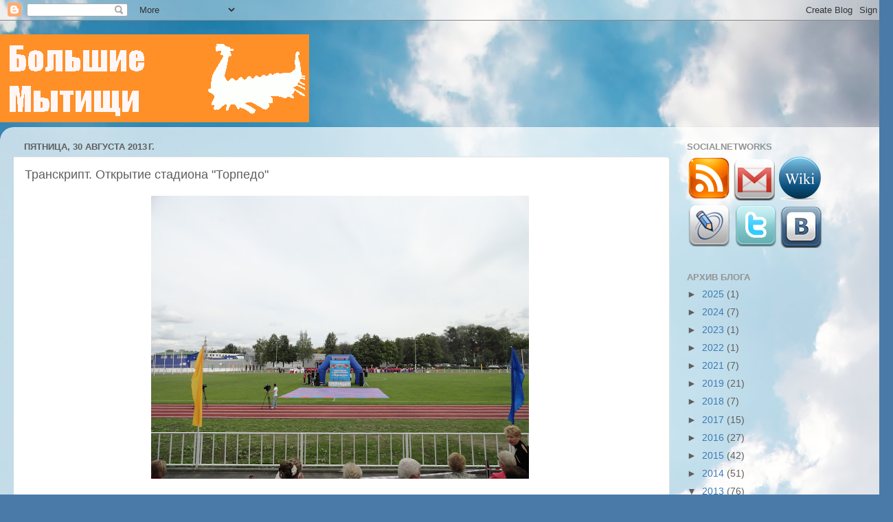

--- FILE ---
content_type: text/html; charset=UTF-8
request_url: https://www.bigmytishi.ru/2013/08/otkrytie-stadiona-Torpedo-Mytishi.html
body_size: 23080
content:
<!DOCTYPE html>
<html class='v2' dir='ltr' xmlns='http://www.w3.org/1999/xhtml' xmlns:b='http://www.google.com/2005/gml/b' xmlns:data='http://www.google.com/2005/gml/data' xmlns:expr='http://www.google.com/2005/gml/expr'>
<head>
<link href='https://www.blogger.com/static/v1/widgets/335934321-css_bundle_v2.css' rel='stylesheet' type='text/css'/>
<meta content='IE=EmulateIE7' http-equiv='X-UA-Compatible'/>
<meta content='1848e966aec6d756' name='yandex-verification'/>
<meta content='width=1100' name='viewport'/>
<meta content='text/html; charset=UTF-8' http-equiv='Content-Type'/>
<meta content='blogger' name='generator'/>
<link href='https://www.bigmytishi.ru/favicon.ico' rel='icon' type='image/x-icon'/>
<link href='http://www.bigmytishi.ru/2013/08/otkrytie-stadiona-Torpedo-Mytishi.html' rel='canonical'/>
<link rel="alternate" type="application/atom+xml" title="Большие Мытищи - Atom" href="https://www.bigmytishi.ru/feeds/posts/default" />
<link rel="alternate" type="application/rss+xml" title="Большие Мытищи - RSS" href="https://www.bigmytishi.ru/feeds/posts/default?alt=rss" />
<link rel="service.post" type="application/atom+xml" title="Большие Мытищи - Atom" href="https://www.blogger.com/feeds/4852264751896365151/posts/default" />

<link rel="alternate" type="application/atom+xml" title="Большие Мытищи - Atom" href="https://www.bigmytishi.ru/feeds/3728632336399073052/comments/default" />
<!--Can't find substitution for tag [blog.ieCssRetrofitLinks]-->
<link href='https://blogger.googleusercontent.com/img/b/R29vZ2xl/AVvXsEiyZSWJc14vYqVXhVcoMCjaAI4VXkdeIKudYugBBbx1858A3CJg00ADqbHOhpGVltVnMBWjPiiPBSqsvlR9i0JLMEt2jd8AaU342LrZH3sKSClB25sSLAQQtzy9CVzXVyDXDiIEz28BShk/s550/01-Otkrytie.JPG' rel='image_src'/>
<meta content='http://www.bigmytishi.ru/2013/08/otkrytie-stadiona-Torpedo-Mytishi.html' property='og:url'/>
<meta content='Транскрипт. Открытие стадиона &quot;Торпедо&quot;' property='og:title'/>
<meta content='  Рубрика &quot;Транскрипт&quot; уже рассказала про открытие фонтана на бульваре ветеранов . После открытия фонтана вся делегация переехала в Леонидов...' property='og:description'/>
<meta content='https://blogger.googleusercontent.com/img/b/R29vZ2xl/AVvXsEiyZSWJc14vYqVXhVcoMCjaAI4VXkdeIKudYugBBbx1858A3CJg00ADqbHOhpGVltVnMBWjPiiPBSqsvlR9i0JLMEt2jd8AaU342LrZH3sKSClB25sSLAQQtzy9CVzXVyDXDiIEz28BShk/w1200-h630-p-k-no-nu/01-Otkrytie.JPG' property='og:image'/>
<title>Большие Мытищи: Транскрипт. Открытие стадиона "Торпедо"</title>
<style id='page-skin-1' type='text/css'><!--
/*-----------------------------------------------
Blogger Template Style
Name:     Picture Window
Designer: Blogger
URL:      www.blogger.com
----------------------------------------------- */
/* Variable definitions
====================
<Variable name="keycolor" description="Main Color" type="color" default="#1a222a"/>
<Variable name="body.background" description="Body Background" type="background"
color="#595959" default="#111111 url(//themes.googleusercontent.com/image?id=1OACCYOE0-eoTRTfsBuX1NMN9nz599ufI1Jh0CggPFA_sK80AGkIr8pLtYRpNUKPmwtEa) repeat-x fixed top center"/>
<Group description="Page Text" selector="body">
<Variable name="body.font" description="Font" type="font"
default="normal normal 15px Arial, Tahoma, Helvetica, FreeSans, sans-serif"/>
<Variable name="body.text.color" description="Text Color" type="color" default="#333333"/>
</Group>
<Group description="Backgrounds" selector=".body-fauxcolumns-outer">
<Variable name="body.background.color" description="Outer Background" type="color" default="#296695"/>
<Variable name="header.background.color" description="Header Background" type="color" default="transparent"/>
<Variable name="post.background.color" description="Post Background" type="color" default="#ffffff"/>
</Group>
<Group description="Links" selector=".main-outer">
<Variable name="link.color" description="Link Color" type="color" default="#336699"/>
<Variable name="link.visited.color" description="Visited Color" type="color" default="#6699cc"/>
<Variable name="link.hover.color" description="Hover Color" type="color" default="#33aaff"/>
</Group>
<Group description="Blog Title" selector=".header h1">
<Variable name="header.font" description="Title Font" type="font"
default="normal normal 36px Arial, Tahoma, Helvetica, FreeSans, sans-serif"/>
<Variable name="header.text.color" description="Text Color" type="color" default="#ffffff" />
</Group>
<Group description="Tabs Text" selector=".tabs-inner .widget li a">
<Variable name="tabs.font" description="Font" type="font"
default="normal normal 15px Arial, Tahoma, Helvetica, FreeSans, sans-serif"/>
<Variable name="tabs.text.color" description="Text Color" type="color" default="#ffffff"/>
<Variable name="tabs.selected.text.color" description="Selected Color" type="color" default="#3c7ab5"/>
</Group>
<Group description="Tabs Background" selector=".tabs-outer .PageList">
<Variable name="tabs.background.color" description="Background Color" type="color" default="transparent"/>
<Variable name="tabs.selected.background.color" description="Selected Color" type="color" default="transparent"/>
<Variable name="tabs.separator.color" description="Separator Color" type="color" default="transparent"/>
</Group>
<Group description="Post Title" selector="h3.post-title, .comments h4">
<Variable name="post.title.font" description="Title Font" type="font"
default="normal normal 18px Arial, Tahoma, Helvetica, FreeSans, sans-serif"/>
</Group>
<Group description="Date Header" selector=".date-header">
<Variable name="date.header.color" description="Text Color" type="color" default="#5e5e5e"/>
</Group>
<Group description="Post" selector=".post">
<Variable name="post.footer.text.color" description="Footer Text Color" type="color" default="#999999"/>
<Variable name="post.border.color" description="Border Color" type="color" default="#dddddd"/>
</Group>
<Group description="Gadgets" selector="h2">
<Variable name="widget.title.font" description="Title Font" type="font"
default="bold normal 13px Arial, Tahoma, Helvetica, FreeSans, sans-serif"/>
<Variable name="widget.title.text.color" description="Title Color" type="color" default="#888888"/>
</Group>
<Group description="Footer" selector=".footer-outer">
<Variable name="footer.text.color" description="Text Color" type="color" default="#cccccc"/>
<Variable name="footer.widget.title.text.color" description="Gadget Title Color" type="color" default="#aaaaaa"/>
</Group>
<Group description="Footer Links" selector=".footer-outer">
<Variable name="footer.link.color" description="Link Color" type="color" default="#99ccee"/>
<Variable name="footer.link.visited.color" description="Visited Color" type="color" default="#77aaee"/>
<Variable name="footer.link.hover.color" description="Hover Color" type="color" default="#33aaff"/>
</Group>
<Variable name="content.margin" description="Content Margin Top" type="length" default="20px" min="0" max="100px"/>
<Variable name="content.padding" description="Content Padding" type="length" default="0" min="0" max="100px"/>
<Variable name="content.background" description="Content Background" type="background"
default="transparent none repeat scroll top left"/>
<Variable name="content.border.radius" description="Content Border Radius" type="length" default="0" min="0" max="100px"/>
<Variable name="content.shadow.spread" description="Content Shadow Spread" type="length" default="0" min="0" max="100px"/>
<Variable name="header.padding" description="Header Padding" type="length" default="0" min="0" max="100px"/>
<Variable name="header.background.gradient" description="Header Gradient" type="url"
default="none"/>
<Variable name="header.border.radius" description="Header Border Radius" type="length" default="0" min="0" max="100px"/>
<Variable name="main.border.radius.top" description="Main Border Radius" type="length" default="20px" min="0" max="100px"/>
<Variable name="footer.border.radius.top" description="Footer Border Radius Top" type="length" default="0" min="0" max="100px"/>
<Variable name="footer.border.radius.bottom" description="Footer Border Radius Bottom" type="length" default="20px" min="0" max="100px"/>
<Variable name="region.shadow.spread" description="Main and Footer Shadow Spread" type="length" default="3px" min="0" max="100px"/>
<Variable name="region.shadow.offset" description="Main and Footer Shadow Offset" type="length" default="1px" min="-50px" max="50px"/>
<Variable name="tabs.background.gradient" description="Tab Background Gradient" type="url" default="none"/>
<Variable name="tab.selected.background.gradient" description="Selected Tab Background" type="url"
default="url(https://resources.blogblog.com/blogblog/data/1kt/transparent/white80.png)"/>
<Variable name="tab.background" description="Tab Background" type="background"
default="transparent url(https://resources.blogblog.com/blogblog/data/1kt/transparent/black50.png) repeat scroll top left"/>
<Variable name="tab.border.radius" description="Tab Border Radius" type="length" default="10px" min="0" max="100px"/>
<Variable name="tab.first.border.radius" description="First Tab Border Radius" type="length" default="10px" min="0" max="100px"/>
<Variable name="tabs.border.radius" description="Tabs Border Radius" type="length" default="0" min="0" max="100px"/>
<Variable name="tabs.spacing" description="Tab Spacing" type="length" default=".25em" min="0" max="10em"/>
<Variable name="tabs.margin.bottom" description="Tab Margin Bottom" type="length" default="0" min="0" max="100px"/>
<Variable name="tabs.margin.sides" description="Tab Margin Sides" type="length" default="20px" min="0" max="100px"/>
<Variable name="main.background" description="Main Background" type="background"
default="transparent url(https://resources.blogblog.com/blogblog/data/1kt/transparent/white80.png) repeat scroll top left"/>
<Variable name="main.padding.sides" description="Main Padding Sides" type="length" default="20px" min="0" max="100px"/>
<Variable name="footer.background" description="Footer Background" type="background"
default="transparent url(https://resources.blogblog.com/blogblog/data/1kt/transparent/black50.png) repeat scroll top left"/>
<Variable name="post.margin.sides" description="Post Margin Sides" type="length" default="-20px" min="-50px" max="50px"/>
<Variable name="post.border.radius" description="Post Border Radius" type="length" default="5px" min="0" max="100px"/>
<Variable name="widget.title.text.transform" description="Widget Title Text Transform" type="string" default="uppercase"/>
<Variable name="mobile.background.overlay" description="Mobile Background Overlay" type="string"
default="transparent none repeat scroll top left"/>
<Variable name="startSide" description="Side where text starts in blog language" type="automatic" default="left"/>
<Variable name="endSide" description="Side where text ends in blog language" type="automatic" default="right"/>
*/
/* Content
----------------------------------------------- */
body {
font: normal normal 15px Arial, Tahoma, Helvetica, FreeSans, sans-serif;
color: #5e5e5e;
background: #4A7AA8 url(//themes.googleusercontent.com/image?id=0BwVBOzw_-hbMYmI5ZjFjODktMzQyMC00ZWViLTg2YmYtOTlhYWNlM2ZiYTVm) no-repeat fixed top center /* Credit: Airyelf (http://www.istockphoto.com/googleimages.php?id=2597369&platform=blogger) */;
}
html body .region-inner {
min-width: 0;
max-width: 100%;
width: auto;
}
.content-outer {
font-size: 90%;
}
a:link {
text-decoration:none;
color: #3c7ab5;
}
a:visited {
text-decoration:none;
color: #74a3d0;
}
a:hover {
text-decoration:underline;
color: #46b3ff;
}
.content-outer {
background: transparent none repeat scroll top left;
-moz-border-radius: 0;
-webkit-border-radius: 0;
-goog-ms-border-radius: 0;
border-radius: 0;
-moz-box-shadow: 0 0 0 rgba(0, 0, 0, .15);
-webkit-box-shadow: 0 0 0 rgba(0, 0, 0, .15);
-goog-ms-box-shadow: 0 0 0 rgba(0, 0, 0, .15);
box-shadow: 0 0 0 rgba(0, 0, 0, .15);
margin: 20px auto;
}
.content-inner {
padding: 0;
}
/* Header
----------------------------------------------- */
.header-outer {
background: transparent none repeat-x scroll top left;
_background-image: none;
color: #ffffff;
-moz-border-radius: 0;
-webkit-border-radius: 0;
-goog-ms-border-radius: 0;
border-radius: 0;
}
.Header img, .Header #header-inner {
-moz-border-radius: 0;
-webkit-border-radius: 0;
-goog-ms-border-radius: 0;
border-radius: 0;
}
.header-inner .Header .titlewrapper,
.header-inner .Header .descriptionwrapper {
padding-left: 0;
padding-right: 0;
}
.Header h1 {
font: normal normal 36px Arial, Tahoma, Helvetica, FreeSans, sans-serif;
text-shadow: 1px 1px 3px rgba(0, 0, 0, 0.3);
}
.Header h1 a {
color: #ffffff;
}
.Header .description {
font-size: 130%;
}
/* Tabs
----------------------------------------------- */
.tabs-inner {
margin: .5em 20px 0;
padding: 0;
}
.tabs-inner .section {
margin: 0;
}
.tabs-inner .widget ul {
padding: 0;
background: transparent none repeat scroll bottom;
-moz-border-radius: 0;
-webkit-border-radius: 0;
-goog-ms-border-radius: 0;
border-radius: 0;
}
.tabs-inner .widget li {
border: none;
}
.tabs-inner .widget li a {
display: inline-block;
padding: .5em 1em;
margin-right: .25em;
color: #ffffff;
font: normal normal 15px Arial, Tahoma, Helvetica, FreeSans, sans-serif;
-moz-border-radius: 10px 10px 0 0;
-webkit-border-top-left-radius: 10px;
-webkit-border-top-right-radius: 10px;
-goog-ms-border-radius: 10px 10px 0 0;
border-radius: 10px 10px 0 0;
background: transparent url(//www.blogblog.com/1kt/transparent/black50.png) repeat scroll top left;
border-right: 1px solid transparent;
}
.tabs-inner .widget li:first-child a {
padding-left: 1.25em;
-moz-border-radius-topleft: 10px;
-moz-border-radius-bottomleft: 0;
-webkit-border-top-left-radius: 10px;
-webkit-border-bottom-left-radius: 0;
-goog-ms-border-top-left-radius: 10px;
-goog-ms-border-bottom-left-radius: 0;
border-top-left-radius: 10px;
border-bottom-left-radius: 0;
}
.tabs-inner .widget li.selected a,
.tabs-inner .widget li a:hover {
position: relative;
z-index: 1;
background: transparent url(//www.blogblog.com/1kt/transparent/white80.png) repeat scroll bottom;
color: #3c7ab5;
-moz-box-shadow: 0 0 3px rgba(0, 0, 0, .15);
-webkit-box-shadow: 0 0 3px rgba(0, 0, 0, .15);
-goog-ms-box-shadow: 0 0 3px rgba(0, 0, 0, .15);
box-shadow: 0 0 3px rgba(0, 0, 0, .15);
}
/* Headings
----------------------------------------------- */
h2 {
font: bold normal 13px Arial, Tahoma, Helvetica, FreeSans, sans-serif;
text-transform: uppercase;
color: #939393;
margin: .5em 0;
}
/* Main
----------------------------------------------- */
.main-outer {
background: transparent url(//www.blogblog.com/1kt/transparent/white80.png) repeat scroll top left;
-moz-border-radius: 20px 20px 0 0;
-webkit-border-top-left-radius: 20px;
-webkit-border-top-right-radius: 20px;
-webkit-border-bottom-left-radius: 0;
-webkit-border-bottom-right-radius: 0;
-goog-ms-border-radius: 20px 20px 0 0;
border-radius: 20px 20px 0 0;
-moz-box-shadow: 0 1px 3px rgba(0, 0, 0, .15);
-webkit-box-shadow: 0 1px 3px rgba(0, 0, 0, .15);
-goog-ms-box-shadow: 0 1px 3px rgba(0, 0, 0, .15);
box-shadow: 0 1px 3px rgba(0, 0, 0, .15);
}
.main-inner {
padding: 15px 20px 20px;
}
.main-inner .column-center-inner {
padding: 0 0;
}
.main-inner .column-left-inner {
padding-left: 0;
}
.main-inner .column-right-inner {
padding-right: 0;
}
/* Posts
----------------------------------------------- */
h3.post-title {
margin: 0;
font: normal normal 18px Arial, Tahoma, Helvetica, FreeSans, sans-serif;
}
.comments h4 {
margin: 1em 0 0;
font: normal normal 18px Arial, Tahoma, Helvetica, FreeSans, sans-serif;
}
.date-header span {
color: #5e5e5e;
}
.post-outer {
background-color: #ffffff;
border: solid 1px #e1e1e1;
-moz-border-radius: 5px;
-webkit-border-radius: 5px;
border-radius: 5px;
-goog-ms-border-radius: 5px;
padding: 15px 20px;
margin: 0 -20px 20px;
}
.post-body {
line-height: 1.4;
font-size: 110%;
position: relative;
}
.post-header {
margin: 0 0 1.5em;
color: #a2a2a2;
line-height: 1.6;
}
.post-footer {
margin: .5em 0 0;
color: #a2a2a2;
line-height: 1.6;
}
#blog-pager {
font-size: 140%
}
#comments .comment-author {
padding-top: 1.5em;
border-top: dashed 1px #ccc;
border-top: dashed 1px rgba(128, 128, 128, .5);
background-position: 0 1.5em;
}
#comments .comment-author:first-child {
padding-top: 0;
border-top: none;
}
.avatar-image-container {
margin: .2em 0 0;
}
/* Comments
----------------------------------------------- */
.comments .comments-content .icon.blog-author {
background-repeat: no-repeat;
background-image: url([data-uri]);
}
.comments .comments-content .loadmore a {
border-top: 1px solid #46b3ff;
border-bottom: 1px solid #46b3ff;
}
.comments .continue {
border-top: 2px solid #46b3ff;
}
/* Widgets
----------------------------------------------- */
.widget ul, .widget #ArchiveList ul.flat {
padding: 0;
list-style: none;
}
.widget ul li, .widget #ArchiveList ul.flat li {
border-top: dashed 1px #ccc;
border-top: dashed 1px rgba(128, 128, 128, .5);
}
.widget ul li:first-child, .widget #ArchiveList ul.flat li:first-child {
border-top: none;
}
.widget .post-body ul {
list-style: disc;
}
.widget .post-body ul li {
border: none;
}
/* Footer
----------------------------------------------- */
.footer-outer {
color:#d1d1d1;
background: transparent url(//www.blogblog.com/1kt/transparent/black50.png) repeat scroll top left;
-moz-border-radius: 0 0 20px 20px;
-webkit-border-top-left-radius: 0;
-webkit-border-top-right-radius: 0;
-webkit-border-bottom-left-radius: 20px;
-webkit-border-bottom-right-radius: 20px;
-goog-ms-border-radius: 0 0 20px 20px;
border-radius: 0 0 20px 20px;
-moz-box-shadow: 0 1px 3px rgba(0, 0, 0, .15);
-webkit-box-shadow: 0 1px 3px rgba(0, 0, 0, .15);
-goog-ms-box-shadow: 0 1px 3px rgba(0, 0, 0, .15);
box-shadow: 0 1px 3px rgba(0, 0, 0, .15);
}
.footer-inner {
padding: 10px 20px 20px;
}
.footer-outer a {
color: #a3d1ef;
}
.footer-outer a:visited {
color: #83b3ef;
}
.footer-outer a:hover {
color: #46b3ff;
}
.footer-outer .widget h2 {
color: #b1b1b1;
}
/* Mobile
----------------------------------------------- */
html body.mobile {
height: auto;
}
html body.mobile {
min-height: 480px;
background-size: 100% auto;
}
.mobile .body-fauxcolumn-outer {
background: transparent none repeat scroll top left;
}
html .mobile .mobile-date-outer, html .mobile .blog-pager {
border-bottom: none;
background: transparent url(//www.blogblog.com/1kt/transparent/white80.png) repeat scroll top left;
margin-bottom: 10px;
}
.mobile .date-outer {
background: transparent url(//www.blogblog.com/1kt/transparent/white80.png) repeat scroll top left;
}
.mobile .header-outer, .mobile .main-outer,
.mobile .post-outer, .mobile .footer-outer {
-moz-border-radius: 0;
-webkit-border-radius: 0;
-goog-ms-border-radius: 0;
border-radius: 0;
}
.mobile .content-outer,
.mobile .main-outer,
.mobile .post-outer {
background: inherit;
border: none;
}
.mobile .content-outer {
font-size: 100%;
}
.mobile-link-button {
background-color: #3c7ab5;
}
.mobile-link-button a:link, .mobile-link-button a:visited {
color: #ffffff;
}
.mobile-index-contents {
color: #5e5e5e;
}
.mobile .tabs-inner .PageList .widget-content {
background: transparent url(//www.blogblog.com/1kt/transparent/white80.png) repeat scroll bottom;
color: #3c7ab5;
}
.mobile .tabs-inner .PageList .widget-content .pagelist-arrow {
border-left: 1px solid transparent;
}

--></style>
<style id='template-skin-1' type='text/css'><!--
body {
min-width: 1300px;
}
.content-outer, .content-fauxcolumn-outer, .region-inner {
min-width: 1300px;
max-width: 1300px;
_width: 1300px;
}
.main-inner .columns {
padding-left: 0px;
padding-right: 310px;
}
.main-inner .fauxcolumn-center-outer {
left: 0px;
right: 310px;
/* IE6 does not respect left and right together */
_width: expression(this.parentNode.offsetWidth -
parseInt("0px") -
parseInt("310px") + 'px');
}
.main-inner .fauxcolumn-left-outer {
width: 0px;
}
.main-inner .fauxcolumn-right-outer {
width: 310px;
}
.main-inner .column-left-outer {
width: 0px;
right: 100%;
margin-left: -0px;
}
.main-inner .column-right-outer {
width: 310px;
margin-right: -310px;
}
#layout {
min-width: 0;
}
#layout .content-outer {
min-width: 0;
width: 800px;
}
#layout .region-inner {
min-width: 0;
width: auto;
}
--></style>
<link href='https://www.blogger.com/dyn-css/authorization.css?targetBlogID=4852264751896365151&amp;zx=a01a2863-4df8-43ff-a570-472c6b66bc68' media='none' onload='if(media!=&#39;all&#39;)media=&#39;all&#39;' rel='stylesheet'/><noscript><link href='https://www.blogger.com/dyn-css/authorization.css?targetBlogID=4852264751896365151&amp;zx=a01a2863-4df8-43ff-a570-472c6b66bc68' rel='stylesheet'/></noscript>
<meta name='google-adsense-platform-account' content='ca-host-pub-1556223355139109'/>
<meta name='google-adsense-platform-domain' content='blogspot.com'/>

<script async src="https://pagead2.googlesyndication.com/pagead/js/adsbygoogle.js?client=ca-pub-6576517275973615&host=ca-host-pub-1556223355139109" crossorigin="anonymous"></script>

<!-- data-ad-client=ca-pub-6576517275973615 -->

</head>
<body class='loading'>
<!-- Yandex.Metrika counter -->
<script type='text/javascript'>
(function (d, w, c) {
    (w[c] = w[c] || []).push(function() {
        try {
            w.yaCounter17110357 = new Ya.Metrika({id:17110357, enableAll: true});
        } catch(e) { }
    });
    
    var n = d.getElementsByTagName("script")[0],
        s = d.createElement("script"),
        f = function () { n.parentNode.insertBefore(s, n); };
    s.type = "text/javascript";
    s.async = true;
    s.src = (d.location.protocol == "https:" ? "https:" : "http:") + "//mc.yandex.ru/metrika/watch.js";

    if (w.opera == "[object Opera]") {
        d.addEventListener("DOMContentLoaded", f);
    } else { f(); }
})(document, window, "yandex_metrika_callbacks");
</script>
<noscript><div><img alt='' src='//mc.yandex.ru/watch/17110357' style='position:absolute; left:-9999px;'/></div></noscript>
<!-- /Yandex.Metrika counter -->
<div class='navbar section' id='navbar'><div class='widget Navbar' data-version='1' id='Navbar1'><script type="text/javascript">
    function setAttributeOnload(object, attribute, val) {
      if(window.addEventListener) {
        window.addEventListener('load',
          function(){ object[attribute] = val; }, false);
      } else {
        window.attachEvent('onload', function(){ object[attribute] = val; });
      }
    }
  </script>
<div id="navbar-iframe-container"></div>
<script type="text/javascript" src="https://apis.google.com/js/platform.js"></script>
<script type="text/javascript">
      gapi.load("gapi.iframes:gapi.iframes.style.bubble", function() {
        if (gapi.iframes && gapi.iframes.getContext) {
          gapi.iframes.getContext().openChild({
              url: 'https://www.blogger.com/navbar/4852264751896365151?po\x3d3728632336399073052\x26origin\x3dhttps://www.bigmytishi.ru',
              where: document.getElementById("navbar-iframe-container"),
              id: "navbar-iframe"
          });
        }
      });
    </script><script type="text/javascript">
(function() {
var script = document.createElement('script');
script.type = 'text/javascript';
script.src = '//pagead2.googlesyndication.com/pagead/js/google_top_exp.js';
var head = document.getElementsByTagName('head')[0];
if (head) {
head.appendChild(script);
}})();
</script>
</div></div>
<div class='body-fauxcolumns'>
<div class='fauxcolumn-outer body-fauxcolumn-outer'>
<div class='cap-top'>
<div class='cap-left'></div>
<div class='cap-right'></div>
</div>
<div class='fauxborder-left'>
<div class='fauxborder-right'></div>
<div class='fauxcolumn-inner'>
</div>
</div>
<div class='cap-bottom'>
<div class='cap-left'></div>
<div class='cap-right'></div>
</div>
</div>
</div>
<div class='content'>
<div class='content-fauxcolumns'>
<div class='fauxcolumn-outer content-fauxcolumn-outer'>
<div class='cap-top'>
<div class='cap-left'></div>
<div class='cap-right'></div>
</div>
<div class='fauxborder-left'>
<div class='fauxborder-right'></div>
<div class='fauxcolumn-inner'>
</div>
</div>
<div class='cap-bottom'>
<div class='cap-left'></div>
<div class='cap-right'></div>
</div>
</div>
</div>
<div class='content-outer'>
<div class='content-cap-top cap-top'>
<div class='cap-left'></div>
<div class='cap-right'></div>
</div>
<div class='fauxborder-left content-fauxborder-left'>
<div class='fauxborder-right content-fauxborder-right'></div>
<div class='content-inner'>
<header>
<div class='header-outer'>
<div class='header-cap-top cap-top'>
<div class='cap-left'></div>
<div class='cap-right'></div>
</div>
<div class='fauxborder-left header-fauxborder-left'>
<div class='fauxborder-right header-fauxborder-right'></div>
<div class='region-inner header-inner'>
<div class='header section' id='header'><div class='widget Header' data-version='1' id='Header1'>
<div id='header-inner'>
<a href='https://www.bigmytishi.ru/' style='display: block'>
<img alt='Большие Мытищи' height='128px; ' id='Header1_headerimg' src='https://blogger.googleusercontent.com/img/b/R29vZ2xl/AVvXsEhAxVSjm9SCLFtQ4QFaojXzIDOIaGwNaGy07BMDnn1wyJE6_Ri0jNbmd_GC-hMWnawiV2982FQkTEB8mq_UoDhFwlrBfP3KaiIGjMXkMhyogALe08DOCj9UvCWNmuub_2EyT7Dm5bhBI-0/s1600/bigmytyshi-orange.png' style='display: block' width='450px; '/>
</a>
</div>
</div></div>
</div>
</div>
<div class='header-cap-bottom cap-bottom'>
<div class='cap-left'></div>
<div class='cap-right'></div>
</div>
</div>
</header>
<div class='tabs-outer'>
<div class='tabs-cap-top cap-top'>
<div class='cap-left'></div>
<div class='cap-right'></div>
</div>
<div class='fauxborder-left tabs-fauxborder-left'>
<div class='fauxborder-right tabs-fauxborder-right'></div>
<div class='region-inner tabs-inner'>
<div class='tabs no-items section' id='crosscol'></div>
<div class='tabs no-items section' id='crosscol-overflow'></div>
</div>
</div>
<div class='tabs-cap-bottom cap-bottom'>
<div class='cap-left'></div>
<div class='cap-right'></div>
</div>
</div>
<div class='main-outer'>
<div class='main-cap-top cap-top'>
<div class='cap-left'></div>
<div class='cap-right'></div>
</div>
<div class='fauxborder-left main-fauxborder-left'>
<div class='fauxborder-right main-fauxborder-right'></div>
<div class='region-inner main-inner'>
<div class='columns fauxcolumns'>
<div class='fauxcolumn-outer fauxcolumn-center-outer'>
<div class='cap-top'>
<div class='cap-left'></div>
<div class='cap-right'></div>
</div>
<div class='fauxborder-left'>
<div class='fauxborder-right'></div>
<div class='fauxcolumn-inner'>
</div>
</div>
<div class='cap-bottom'>
<div class='cap-left'></div>
<div class='cap-right'></div>
</div>
</div>
<div class='fauxcolumn-outer fauxcolumn-left-outer'>
<div class='cap-top'>
<div class='cap-left'></div>
<div class='cap-right'></div>
</div>
<div class='fauxborder-left'>
<div class='fauxborder-right'></div>
<div class='fauxcolumn-inner'>
</div>
</div>
<div class='cap-bottom'>
<div class='cap-left'></div>
<div class='cap-right'></div>
</div>
</div>
<div class='fauxcolumn-outer fauxcolumn-right-outer'>
<div class='cap-top'>
<div class='cap-left'></div>
<div class='cap-right'></div>
</div>
<div class='fauxborder-left'>
<div class='fauxborder-right'></div>
<div class='fauxcolumn-inner'>
</div>
</div>
<div class='cap-bottom'>
<div class='cap-left'></div>
<div class='cap-right'></div>
</div>
</div>
<!-- corrects IE6 width calculation -->
<div class='columns-inner'>
<div class='column-center-outer'>
<div class='column-center-inner'>
<div class='main section' id='main'><div class='widget Blog' data-version='1' id='Blog1'>
<div class='blog-posts hfeed'>

          <div class="date-outer">
        
<h2 class='date-header'><span>пятница, 30 августа 2013&#8239;г.</span></h2>

          <div class="date-posts">
        
<div class='post-outer'>
<div class='post hentry' itemscope='itemscope' itemtype='http://schema.org/BlogPosting'>
<a name='3728632336399073052'></a>
<h3 class='post-title entry-title' itemprop='name'>
Транскрипт. Открытие стадиона "Торпедо"
</h3>
<div class='post-header'>
<div class='post-header-line-1'></div>
</div>
<div class='post-body entry-content' id='post-body-3728632336399073052' itemprop='articleBody'>
<center><a href="https://blogger.googleusercontent.com/img/b/R29vZ2xl/AVvXsEiyZSWJc14vYqVXhVcoMCjaAI4VXkdeIKudYugBBbx1858A3CJg00ADqbHOhpGVltVnMBWjPiiPBSqsvlR9i0JLMEt2jd8AaU342LrZH3sKSClB25sSLAQQtzy9CVzXVyDXDiIEz28BShk/s1600/01-Otkrytie.JPG" imageanchor="1"><img border="0" src="https://blogger.googleusercontent.com/img/b/R29vZ2xl/AVvXsEiyZSWJc14vYqVXhVcoMCjaAI4VXkdeIKudYugBBbx1858A3CJg00ADqbHOhpGVltVnMBWjPiiPBSqsvlR9i0JLMEt2jd8AaU342LrZH3sKSClB25sSLAQQtzy9CVzXVyDXDiIEz28BShk/s550/01-Otkrytie.JPG" /></a>
</center>
<p>Рубрика "Транскрипт" уже рассказала про <a href="http://www.visitmytishi.ru/2013/08/Otkrytie-fontana-na-bulvare-veteranov.html">открытие фонтана на бульваре ветеранов</a>. После открытия фонтана вся делегация переехала в Леонидовку. Тут стоит стадион, который, вместе с местным домом культуры, были построены для работников "Метровагонмаша" <a href="http://www.sorokagazeta.ru/?c=old_photo&amp;id=3">в конце 1920-х годов</a>. Стадион сделали на месте старого кладбища и открыли его в 1929 году. На стадионе прошли лучшие годы мытищинского футбола - местное "Торпедо" добралось аж до победы во второй лиге в 1993 году. Жаль, что финансов тогда не хватило не только на большее, но даже на поддержание того, что было к тому моменту. Завод благополучно забросил свою собственность - до такой степени, что ДК не подлежит восстановлению и его бы уже давно снесли, если бы он не был построен по уникальному модернистскому проекту (власти обещают, что все равно снесут). Стадион же целый год расчищали и делали из него главный городской стадион. Главным он пока не стал, но он - по крайней мере единственный стадион в городе с крытыми трибунами и естественным газоном. Итак, открытие...
</p>
<div class="separator" style="clear: both; text-align: center;"><a href="https://blogger.googleusercontent.com/img/b/R29vZ2xl/AVvXsEg1m4H2kKI2-Fpm5uzUhnMcW_bV56UyGwGYcSx1yClpYr0glhuEWWo8oarMTIiMsHE4ootUfYuF1kSogfz17UaeNUl6nz-fTwiVRL_Oe2WwiDnU8zFN831P0Y73cLBHPJJmJbrEjKC2tmU/s1600/02-Otkryvaiushie.JPG" imageanchor="1" style="margin-left: 1em; margin-right: 1em;"><img border="0" src="https://blogger.googleusercontent.com/img/b/R29vZ2xl/AVvXsEg1m4H2kKI2-Fpm5uzUhnMcW_bV56UyGwGYcSx1yClpYr0glhuEWWo8oarMTIiMsHE4ootUfYuF1kSogfz17UaeNUl6nz-fTwiVRL_Oe2WwiDnU8zFN831P0Y73cLBHPJJmJbrEjKC2tmU/s550/02-Otkryvaiushie.JPG" /></a></div>
<p>
<b>Ведущий</b>: Внимание! Внимание! Внимание! Говорят и показывают Мытищи! Наш микрофон установлен на стадионе Торпедо, и отсюда после большого перерыва мы ведем сегодня наш спортивный репортаж. Дорогие друзья, в канун праздника -  дня города Мытищи и Мытищинского района мы приветствуем на вновь открытом стадионе Торпедо наших почетных гостей &#8211; главу г.п. Мытищи Казакова Александра Михайловича, первого заместителя главы г.п. Мытищи Бирюкова Николая Кузмича, заместителя главы г.п. Мытищи Сойникова Евгения Владимировича, заместителя главы г.п. Мытищи Лысенко Светлану Ивановну, начальника управления по физической культуре, спорту и работе с молодежью Астафьева Дмитрия Александровича, директора муниципального автономного учреждения &#171;Спортивные сооружения г.п. Мытищи&#187; Русанова Сергей Николаевича, директора по кадрам и социальным вопросам ОАО &#171;Метровагонмаш&#187; Алехина Александра Александровича, начальника отдела по работе с персоналом ОАО &#171;Метровагонмаш&#187; Смирнова Владимира Борисовича, заместителя председателя первичной профсоюзной организации ОАО &#171;Метровагонмаш&#187; Тихонову Людмилу Константиновну, мастера спорта, члена футбольной команды &#171;Торпедо&#187; Зверева Владимира Сергеевича, мастера спорта по лыжному спорту, члена футбольной команды &#171;Торпедо&#187;, имеющего 34 года трудового стажа на ОАО &#171;Метровагонмаш&#187;, Евстафьева Юрия Ивановича, члена футбольной команды &#171;Торпедо&#187; Юровских Виктора Натановича. Мы приветствуем ветерана легкоатлетической секции Куриничева Владимира Степановича. Чемпиона России по городошному спорту, имеющего 55 лет трудового стажа, Атаманова Евгения Васильевича. Мы приветствуем тренера по тяжелой атлетике, имеющего первый спортивный разряд, Курышева Владимира Николаевича. Мы приветствуем генерального директора фирмы-подрядчика &#171;Олимпик&#187; Чудакова Егора Ивановича. Дорогие друзья, участники нашего торжественного мероприятия &#8211; это, конечно же, сотрудники управления по физической культуре, спорту и работе с молодежью, спортсмены муниципального автономного учреждения Центра физической культуры и спорта &#171;Олимпик&#187;, юные воспитанники центра детско-юношеского спорта, творческие коллективы муниципального бюджетного учреждения культуры &#171;Культурно-информационный центр &#171;Леонидовка&#187;, школа боевых искусств &#171;Катеда&#187;, молодежный клуб военно-исторической реконструкции, группа барабанщиц &#171;Москвички&#187;, группа &#171;Скотч&#187;, группа &#171;Фристайл-спорт&#187;. <br>
Дорогие друзья! Слово предоставляется главе г.п. Мытищи Казакову Александру Михайловичу.
</p>
<div class="separator" style="clear: both; text-align: center;"><a href="https://blogger.googleusercontent.com/img/b/R29vZ2xl/AVvXsEifDfusFds2VMIDBSY1ZOIu5mEKmMHQwPp556uCeXOHfaSrN1DnvsJa-hXLEEs4T6aPSDiKMPJFFVig6JDHHR3NLWIWxthIV0CMbnOgxcJQ9rqeQwnfSVJu-apoqQ_TbAOmH9GdQVtEbRg/s1600/10-Sportsmeny.JPG" imageanchor="1" style="margin-left: 1em; margin-right: 1em;"><img border="0" src="https://blogger.googleusercontent.com/img/b/R29vZ2xl/AVvXsEifDfusFds2VMIDBSY1ZOIu5mEKmMHQwPp556uCeXOHfaSrN1DnvsJa-hXLEEs4T6aPSDiKMPJFFVig6JDHHR3NLWIWxthIV0CMbnOgxcJQ9rqeQwnfSVJu-apoqQ_TbAOmH9GdQVtEbRg/s550/10-Sportsmeny.JPG" /></a></div><br>
<div class="separator" style="clear: both; text-align: center;"><a href="https://blogger.googleusercontent.com/img/b/R29vZ2xl/AVvXsEhhO5z4Qk2UD9DzvtyQppeiL7wVl1W9loOcPE-Uuugi7wTBj_D-k2ceZX1c3EaVzYo58VI3kPrwp_yVIcLm4wN6XT_d3jP-m-Mo92K1qsFvLopjyQyM0X05RUuG7mEgx34T78pyg1p4NMI/s1600/11-Odinokie.JPG" imageanchor="1" style="margin-left: 1em; margin-right: 1em;"><img border="0" src="https://blogger.googleusercontent.com/img/b/R29vZ2xl/AVvXsEhhO5z4Qk2UD9DzvtyQppeiL7wVl1W9loOcPE-Uuugi7wTBj_D-k2ceZX1c3EaVzYo58VI3kPrwp_yVIcLm4wN6XT_d3jP-m-Mo92K1qsFvLopjyQyM0X05RUuG7mEgx34T78pyg1p4NMI/s550/11-Odinokie.JPG" /></a></div><br>
<div class="separator" style="clear: both; text-align: center;"><a href="https://blogger.googleusercontent.com/img/b/R29vZ2xl/AVvXsEjOf0WAEPVkQ6SHAs-6nlrPgjHaq8VnOVQi5OpRTKuQtkeio94n53qr0wduGfLwLQLrwZWDtM6v3JE6uiTi6fhjgOaiKVU5WXYyk1yyMAH7tD4eHA4DdMSpicZUMPck0pzzbO2Q6-RBylU/s1600/12-Drevliane.JPG" imageanchor="1" style="margin-left: 1em; margin-right: 1em;"><img border="0" src="https://blogger.googleusercontent.com/img/b/R29vZ2xl/AVvXsEjOf0WAEPVkQ6SHAs-6nlrPgjHaq8VnOVQi5OpRTKuQtkeio94n53qr0wduGfLwLQLrwZWDtM6v3JE6uiTi6fhjgOaiKVU5WXYyk1yyMAH7tD4eHA4DdMSpicZUMPck0pzzbO2Q6-RBylU/s550/12-Drevliane.JPG" /></a></div>
<p>
<b>Александр Казаков</b>: дорогие друзья! Я всех поздравляю с этим праздником, с открытием обновленного стадиона Торпедо&#8230; стою и думаю: сколько же за 85-летнюю историю этого стадиона &#8211; а нашли факт, что он был открыт в 1928 году, столько прекрасных, замечательных спортсменов родилось на этих дорожках, на этом футбольном поле. И сегодня перечисление было большое, но наверняка не вместил бы этот стадион всех, кто здесь играл в футбол, бегал, прыгал, прекрасный стадион. Мы очень рады и благодарны заводу Метровагонмаш, заводу ММЗ, что они сохранили для города этот стадион, передали его сегодня в наши руки и мы его восстанавливаем. И совместно будем эксплуатировать с нашим замечательным, большим предприятием, градообразующим предприятием Мытищинского района.  Хотелось бы сказать, что сегодня тенденция пошла &#8211; делать искусственные газоны, пускай с подогревом. Но этот прекрасный, обновленный естественный газон &#8211; это настоящее футбольное поле, и я думаю, что и ветераны, и особенно ребятишки поймут, что такое настоящий футбол на настоящем газоне. Кроме того, у нас прекрасные легкоатлеты получат прекрасную дорожку резиновую для занятий своим любимым видом спорта. А мы, дорогие друзья, поскольку у нас теперь есть трибуны с сиденьями, будем приходить, болеть за наших детей, за наших товарищей, за ветеранов и получать удовольствие от этой игры, которую они нам показывают. Где-то, может быть, с юмором будем к этому относиться, а где-то серьезно будем болеть. С праздником вас. С днем города и с открытием стадиона Торпедо, первой очереди открытием. 
</p>

<div class="separator" style="clear: both; text-align: center;"><a href="https://blogger.googleusercontent.com/img/b/R29vZ2xl/AVvXsEi-f3fLxDf6oeLIq2tZEDeOHVXuS_ub8EQxkkvjR9AHjwgdZXI32ZllDZMtVDsUIiefKFVBTO8CmLXWO4a9A-t-_51ztaQHjs9T7wfdFv9cHlJJjQE7Q9RlB53VSJ-s5HpsQ1dlEQuiCTM/s1600/03-Tablichka.JPG" imageanchor="1" style="margin-left: 1em; margin-right: 1em;"><img border="0" src="https://blogger.googleusercontent.com/img/b/R29vZ2xl/AVvXsEi-f3fLxDf6oeLIq2tZEDeOHVXuS_ub8EQxkkvjR9AHjwgdZXI32ZllDZMtVDsUIiefKFVBTO8CmLXWO4a9A-t-_51ztaQHjs9T7wfdFv9cHlJJjQE7Q9RlB53VSJ-s5HpsQ1dlEQuiCTM/s550/03-Tablichka.JPG" /></a></div><br>
<div class="separator" style="clear: both; text-align: center;"><a href="https://blogger.googleusercontent.com/img/b/R29vZ2xl/AVvXsEjs1Z8Pt-2MUtVGL6a61hl-iRdXxtKpCR_RSkWBxJ9z7NQQ0WqQNc_pc_IESO0XBUPW58wcySKmYYlb61pUY8CRcjeWmoGlH52hgii9RWRwRLYe_JYpI07CDN3zvVBRssoBvnuC4e0HiX8/s1600/04-New-plan.JPG" imageanchor="1" style="margin-left: 1em; margin-right: 1em;"><img border="0" src="https://blogger.googleusercontent.com/img/b/R29vZ2xl/AVvXsEjs1Z8Pt-2MUtVGL6a61hl-iRdXxtKpCR_RSkWBxJ9z7NQQ0WqQNc_pc_IESO0XBUPW58wcySKmYYlb61pUY8CRcjeWmoGlH52hgii9RWRwRLYe_JYpI07CDN3zvVBRssoBvnuC4e0HiX8/s550/04-New-plan.JPG" /></a></div><br>
<div class="separator" style="clear: both; text-align: center;"><a href="https://blogger.googleusercontent.com/img/b/R29vZ2xl/AVvXsEjZ74NnY-7G1Q23xf_XsP_9alMEuhEqCjclNC_Y2-dhRH_WtneLarXAG2BPayjS_3f8dSVgZGF6lH89t1ZsflqPclxap3u07Qg_HmXM1BumCmv1ICh3chs1OoSMUmiJLf408fu2J1Mq6xU/s1600/05-New-plan-description.JPG" imageanchor="1" style="margin-left: 1em; margin-right: 1em;"><img border="0" src="https://blogger.googleusercontent.com/img/b/R29vZ2xl/AVvXsEjZ74NnY-7G1Q23xf_XsP_9alMEuhEqCjclNC_Y2-dhRH_WtneLarXAG2BPayjS_3f8dSVgZGF6lH89t1ZsflqPclxap3u07Qg_HmXM1BumCmv1ICh3chs1OoSMUmiJLf408fu2J1Mq6xU/s550/05-New-plan-description.JPG" /></a></div><br>
<div class="separator" style="clear: both; text-align: center;"><a href="https://blogger.googleusercontent.com/img/b/R29vZ2xl/AVvXsEjpQKc5Sf5Dfzr9kD3xgTXwRF-_d4v5xODrNfbElWTwxQ024RAjIj6k0Q35mXz6cBZAVW4GjRJWSoiIreXL5P7e2SO6BslhWiVEbp4IifLQkfQo5syQk7t1GGD6gLgZNV83NVSSxOoElrw/s1600/06-Tribuna.JPG" imageanchor="1" style="margin-left: 1em; margin-right: 1em;"><img border="0" src="https://blogger.googleusercontent.com/img/b/R29vZ2xl/AVvXsEjpQKc5Sf5Dfzr9kD3xgTXwRF-_d4v5xODrNfbElWTwxQ024RAjIj6k0Q35mXz6cBZAVW4GjRJWSoiIreXL5P7e2SO6BslhWiVEbp4IifLQkfQo5syQk7t1GGD6gLgZNV83NVSSxOoElrw/s550/06-Tribuna.JPG" /></a></div><br>
<div class="separator" style="clear: both; text-align: center;"><a href="https://blogger.googleusercontent.com/img/b/R29vZ2xl/AVvXsEhBRWrD2nbrUOE5qFNM883jD-n6LPvMrRGnlQGRZNEQqpDofuZW3NnoTg6SWu1m5-J5p9fy7VYyvbAfI2wN0h5L9gbkJfCxlWs4MDu7Gs4F7HdNEIhNcK9XXtzg5ufDrfwORtiZOeYfisc/s1600/07-Vostohnaia-Tribuna.JPG" imageanchor="1" style="margin-left: 1em; margin-right: 1em;"><img border="0" src="https://blogger.googleusercontent.com/img/b/R29vZ2xl/AVvXsEhBRWrD2nbrUOE5qFNM883jD-n6LPvMrRGnlQGRZNEQqpDofuZW3NnoTg6SWu1m5-J5p9fy7VYyvbAfI2wN0h5L9gbkJfCxlWs4MDu7Gs4F7HdNEIhNcK9XXtzg5ufDrfwORtiZOeYfisc/s550/07-Vostohnaia-Tribuna.JPG" /></a></div><br>
<div class="separator" style="clear: both; text-align: center;"><a href="https://blogger.googleusercontent.com/img/b/R29vZ2xl/AVvXsEglHShVPLwbMYcZEGOqqnqCaFTP8WeLbyQsOWbP32aQ7AA7Oiobvz90O4eIU-U1Bq78xuML6Ah5ZzbSeQEaT-THPVev18K3utEnV7ele8OnJmA3XvfNwAnVUIk9PL3OdMMT-bMTMpuU4LA/s1600/08-Athletic-Yadro.JPG" imageanchor="1" style="margin-left: 1em; margin-right: 1em;"><img border="0" src="https://blogger.googleusercontent.com/img/b/R29vZ2xl/AVvXsEglHShVPLwbMYcZEGOqqnqCaFTP8WeLbyQsOWbP32aQ7AA7Oiobvz90O4eIU-U1Bq78xuML6Ah5ZzbSeQEaT-THPVev18K3utEnV7ele8OnJmA3XvfNwAnVUIk9PL3OdMMT-bMTMpuU4LA/s550/08-Athletic-Yadro.JPG" /></a></div><br>
<div class="separator" style="clear: both; text-align: center;"><a href="https://blogger.googleusercontent.com/img/b/R29vZ2xl/AVvXsEiJTM4p6cdj1iEWYzbRNDxdpoVYekJuK1Eb-ltphYAnciL8Lf5DeYavdmnmTiHjTySti8I8mAoAxrVj0foT6t1qc43NJAbndhNNu9EgpkMOFByLOPAgkjbiAvumxH7KW45r2EPQbdgtsEA/s1600/09-Tablo.JPG" imageanchor="1" style="margin-left: 1em; margin-right: 1em;"><img border="0" src="https://blogger.googleusercontent.com/img/b/R29vZ2xl/AVvXsEiJTM4p6cdj1iEWYzbRNDxdpoVYekJuK1Eb-ltphYAnciL8Lf5DeYavdmnmTiHjTySti8I8mAoAxrVj0foT6t1qc43NJAbndhNNu9EgpkMOFByLOPAgkjbiAvumxH7KW45r2EPQbdgtsEA/s550/09-Tablo.JPG" /></a></div><br>
<div class="separator" style="clear: both; text-align: center;"><a href="https://blogger.googleusercontent.com/img/b/R29vZ2xl/AVvXsEjs8VUwCkTW1qJUMXl9gXPS_3uHw8Ket8OlPhgXFpRmCceV1hk9KGgP2gqOYWcTh1BNSmUSzSSiCJQe13SzsgWyA9ixkez13VGu7UUCJEcUyzgy8zXLzIyF7r7pU4Z5HjBBbHynyRSGnbU/s1600/13-South-yadro.JPG" imageanchor="1" style="margin-left: 1em; margin-right: 1em;"><img border="0" src="https://blogger.googleusercontent.com/img/b/R29vZ2xl/AVvXsEjs8VUwCkTW1qJUMXl9gXPS_3uHw8Ket8OlPhgXFpRmCceV1hk9KGgP2gqOYWcTh1BNSmUSzSSiCJQe13SzsgWyA9ixkez13VGu7UUCJEcUyzgy8zXLzIyF7r7pU4Z5HjBBbHynyRSGnbU/s550/13-South-yadro.JPG" /></a></div><br>
<div class="separator" style="clear: both; text-align: center;"><a href="https://blogger.googleusercontent.com/img/b/R29vZ2xl/AVvXsEgY105shOQzjsxppeTsTZkR210xuiM1dPbT0r4Pnvc5LE_EQ0BdgZAxxMI_zDV7B7utZqQBRIgYvk4OV8qyFDhYN11cqO_qYPWMjpSDCJMyGg7OLiv_ASPedxc3s7eGX8cDQru-KpGTNVo/s1600/14-Workout.JPG" imageanchor="1" style="margin-left: 1em; margin-right: 1em;"><img border="0" src="https://blogger.googleusercontent.com/img/b/R29vZ2xl/AVvXsEgY105shOQzjsxppeTsTZkR210xuiM1dPbT0r4Pnvc5LE_EQ0BdgZAxxMI_zDV7B7utZqQBRIgYvk4OV8qyFDhYN11cqO_qYPWMjpSDCJMyGg7OLiv_ASPedxc3s7eGX8cDQru-KpGTNVo/s550/14-Workout.JPG" /></a></div><br>
<div class="separator" style="clear: both; text-align: center;"><br>
<a href="https://blogger.googleusercontent.com/img/b/R29vZ2xl/AVvXsEimVUwP-2BD-BX3gIe8yeFMHQuusU0rg6OWvZJpKp9ZibZ1BCeuUc83vknw2FHEsRsQ1cNqtb2YqbZQpQDAkklmbBzgdt4lh15udv3fCcnkH2fWKU08v0jAjRxc3pGYLeYNSVTN0Mjq5Qc/s1600/15-Zapadnaia-tribuna.JPG" imageanchor="1" style="margin-left: 1em; margin-right: 1em;"><img border="0" src="https://blogger.googleusercontent.com/img/b/R29vZ2xl/AVvXsEimVUwP-2BD-BX3gIe8yeFMHQuusU0rg6OWvZJpKp9ZibZ1BCeuUc83vknw2FHEsRsQ1cNqtb2YqbZQpQDAkklmbBzgdt4lh15udv3fCcnkH2fWKU08v0jAjRxc3pGYLeYNSVTN0Mjq5Qc/s550/15-Zapadnaia-tribuna.JPG" /></a></div><br>
<div class="separator" style="clear: both; text-align: center;"><a href="https://blogger.googleusercontent.com/img/b/R29vZ2xl/AVvXsEhKpv-19JVTv2Ia828EzFtmSVoWADwsPJPmhq_3qCrFd4NNBwT1sM2G96AQUuxOvF6ddVePJt1cJEywWNEodsL0-tTVqxjNwkJnVx1WWhFxJFdxqrxp6ENqxH2b7_r20m4_c6z_btpIIUE/s1600/99-The+Finish.JPG" imageanchor="1" style="margin-left: 1em; margin-right: 1em;"><img border="0" src="https://blogger.googleusercontent.com/img/b/R29vZ2xl/AVvXsEhKpv-19JVTv2Ia828EzFtmSVoWADwsPJPmhq_3qCrFd4NNBwT1sM2G96AQUuxOvF6ddVePJt1cJEywWNEodsL0-tTVqxjNwkJnVx1WWhFxJFdxqrxp6ENqxH2b7_r20m4_c6z_btpIIUE/s550/99-The+Finish.JPG" /></a></div>
<div style='clear: both;'></div>
</div>
<div class='post-footer'>
<div class='post-footer-line post-footer-line-1'><span class='post-author vcard'>
Автор:
<span class='fn'>
<a href='https://www.blogger.com/profile/08157964895796392317' itemprop='author' rel='author' title='author profile'>
BDPlan
</a>
</span>
</span>
<span class='post-timestamp'>
на
<a class='timestamp-link' href='https://www.bigmytishi.ru/2013/08/otkrytie-stadiona-Torpedo-Mytishi.html' itemprop='url' rel='bookmark' title='permanent link'><abbr class='published' itemprop='datePublished' title='2013-08-30T18:49:00+04:00'>18:49</abbr></a>
</span>
<span class='post-comment-link'>
</span>
<span class='post-icons'>
<span class='item-control blog-admin pid-81862925'>
<a href='https://www.blogger.com/post-edit.g?blogID=4852264751896365151&postID=3728632336399073052&from=pencil' title='Изменить сообщение'>
<img alt='' class='icon-action' height='18' src='https://resources.blogblog.com/img/icon18_edit_allbkg.gif' width='18'/>
</a>
</span>
</span>
<div class='post-share-buttons goog-inline-block'>
<a class='goog-inline-block share-button sb-email' href='https://www.blogger.com/share-post.g?blogID=4852264751896365151&postID=3728632336399073052&target=email' target='_blank' title='Отправить по электронной почте'><span class='share-button-link-text'>Отправить по электронной почте</span></a><a class='goog-inline-block share-button sb-blog' href='https://www.blogger.com/share-post.g?blogID=4852264751896365151&postID=3728632336399073052&target=blog' onclick='window.open(this.href, "_blank", "height=270,width=475"); return false;' target='_blank' title='Написать об этом в блоге'><span class='share-button-link-text'>Написать об этом в блоге</span></a><a class='goog-inline-block share-button sb-twitter' href='https://www.blogger.com/share-post.g?blogID=4852264751896365151&postID=3728632336399073052&target=twitter' target='_blank' title='Поделиться в X'><span class='share-button-link-text'>Поделиться в X</span></a><a class='goog-inline-block share-button sb-facebook' href='https://www.blogger.com/share-post.g?blogID=4852264751896365151&postID=3728632336399073052&target=facebook' onclick='window.open(this.href, "_blank", "height=430,width=640"); return false;' target='_blank' title='Опубликовать в Facebook'><span class='share-button-link-text'>Опубликовать в Facebook</span></a><a class='goog-inline-block share-button sb-pinterest' href='https://www.blogger.com/share-post.g?blogID=4852264751896365151&postID=3728632336399073052&target=pinterest' target='_blank' title='Поделиться в Pinterest'><span class='share-button-link-text'>Поделиться в Pinterest</span></a>
</div>
</div>
<div class='post-footer-line post-footer-line-2'><span class='post-labels'>
Ярлыки:
<a href='https://www.bigmytishi.ru/search/label/%D0%9A%D0%B0%D0%B7%D0%B0%D0%BA%D0%BE%D0%B2' rel='tag'>Казаков</a>,
<a href='https://www.bigmytishi.ru/search/label/%D0%9C%D0%B5%D1%82%D1%80%D0%BE%D0%B2%D0%B0%D0%B3%D0%BE%D0%BD%D0%BC%D0%B0%D1%88' rel='tag'>Метровагонмаш</a>,
<a href='https://www.bigmytishi.ru/search/label/%D0%BF%D1%80%D0%B0%D0%B7%D0%B4%D0%BD%D0%B8%D0%BA' rel='tag'>праздник</a>,
<a href='https://www.bigmytishi.ru/search/label/%D1%81%D1%82%D0%B0%D0%B4%D0%B8%D0%BE%D0%BD' rel='tag'>стадион</a>,
<a href='https://www.bigmytishi.ru/search/label/%D0%A2%D0%BE%D1%80%D0%BF%D0%B5%D0%B4%D0%BE' rel='tag'>Торпедо</a>,
<a href='https://www.bigmytishi.ru/search/label/%D1%82%D1%80%D0%B0%D0%BD%D1%81%D0%BA%D1%80%D0%B8%D0%BF%D1%82' rel='tag'>транскрипт</a>
</span>
</div>
<div class='post-footer-line post-footer-line-3'><span class='post-location'>
Место:
<a href='https://maps.google.com/maps?q=%D0%9C%D1%8B%D1%82%D0%B8%D1%89%D0%B8,+%D0%9C%D0%BE%D1%81%D0%BA%D0%BE%D0%B2%D1%81%D0%BA%D0%B0%D1%8F+%D0%BE%D0%B1%D0%BB%D0%B0%D1%81%D1%82%D1%8C,+%D0%A0%D0%BE%D1%81%D1%81%D0%B8%D1%8F@55.9166667,37.76666669999997&z=10' target='_blank'>Мытищи, Московская область, Россия</a>
</span>
</div>
</div>
</div>
<div class='comments' id='comments'>
<a name='comments'></a>
<h4>Комментариев нет:</h4>
<div id='Blog1_comments-block-wrapper'>
<dl class='avatar-comment-indent' id='comments-block'>
</dl>
</div>
<p class='comment-footer'>
<div class='comment-form'>
<a name='comment-form'></a>
<h4 id='comment-post-message'>Отправить комментарий</h4>
<p>
</p>
<a href='https://www.blogger.com/comment/frame/4852264751896365151?po=3728632336399073052&hl=ru&saa=85391&origin=https://www.bigmytishi.ru' id='comment-editor-src'></a>
<iframe allowtransparency='true' class='blogger-iframe-colorize blogger-comment-from-post' frameborder='0' height='410px' id='comment-editor' name='comment-editor' src='' width='100%'></iframe>
<script src='https://www.blogger.com/static/v1/jsbin/2830521187-comment_from_post_iframe.js' type='text/javascript'></script>
<script type='text/javascript'>
      BLOG_CMT_createIframe('https://www.blogger.com/rpc_relay.html');
    </script>
</div>
</p>
</div>
</div>

        </div></div>
      
</div>
<div class='blog-pager' id='blog-pager'>
<span id='blog-pager-newer-link'>
<a class='blog-pager-newer-link' href='https://www.bigmytishi.ru/2013/09/Fotomomenty-dnia-goroda-Mytishi-2013.html' id='Blog1_blog-pager-newer-link' title='Следующее'>Следующее</a>
</span>
<span id='blog-pager-older-link'>
<a class='blog-pager-older-link' href='https://www.bigmytishi.ru/2013/08/Otkrytie-fontana-na-bulvare-veteranov.html' id='Blog1_blog-pager-older-link' title='Предыдущее'>Предыдущее</a>
</span>
<a class='home-link' href='https://www.bigmytishi.ru/'>Главная страница</a>
</div>
<div class='clear'></div>
<div class='post-feeds'>
<div class='feed-links'>
Подписаться на:
<a class='feed-link' href='https://www.bigmytishi.ru/feeds/3728632336399073052/comments/default' target='_blank' type='application/atom+xml'>Комментарии к сообщению (Atom)</a>
</div>
</div>
</div></div>
</div>
</div>
<div class='column-left-outer'>
<div class='column-left-inner'>
<aside>
</aside>
</div>
</div>
<div class='column-right-outer'>
<div class='column-right-inner'>
<aside>
<div class='sidebar section' id='sidebar-right-1'><div class='widget HTML' data-version='1' id='HTML2'>
<h2 class='title'>SocialNetworks</h2>
<div class='widget-content'>
<a href="http://www.bigmytishi.ru/feeds/posts/default"><img border="0" height="64" width="64" src="https://blogger.googleusercontent.com/img/b/R29vZ2xl/AVvXsEhN7MzF3ucT3YH1KQ3a01ZJHB5uWvvpKuF9Gx4qiBmYAWx3wV1y_xHZBRN4aWJZLhJ3u9uAWvj2v4GhCZ91oERZNS18eCdsJZU4G-gvjdL5crVq030eYvM4aYEi22EiKg8WweWt933znrI/s400/rss.png" /></a> <a href="mailto:mail@visitmytishi.ru"><img border="0" height="60" width="60" src="https://blogger.googleusercontent.com/img/b/R29vZ2xl/AVvXsEjfjFq1I6jV5gBDk7FZMf_QLuWnWF4pj2z-k9kaowaNzTiSI4-DHJlbgdyFw2qHz00vtX4UGa_SoSEoKIqaLhNN5g59s4vRrz8M5g7gh_RTzzBQYPNOdAkhm5HzWsAHafQNq62fQiskYGA/s400/gmail.png" /></a> <a href="http://mytishi.wikia.com/wiki/%D0%9C%D1%8B%D1%82%D0%B8%D1%89%D0%B8%D0%BF%D0%B5%D0%B4%D0%B8%D1%8F_Wiki"><img border="0" height="64" width="64" src="https://blogger.googleusercontent.com/img/b/R29vZ2xl/AVvXsEjtsyFBtlU4MtPJDv6afuYyTjnne5P-HQyyt0hQTwiYATcjvfbjDpJIlf0J-01SCilydxeKP_6wH-R2okpZpjOch7rlgcJ0VnJH8FTwnnMzYSodoUQiE8QS83ocYVLFOIvYqy7lh62VivU/s400/Wiki.png" /></a><br /><a href="http://www.livejournal.com/userinfo.bml?userid=50519767&t=I"><img border="0" height="64" width="64" src="https://blogger.googleusercontent.com/img/b/R29vZ2xl/AVvXsEh6S1Vn3RmzLDb_MU4OZjitM0-91gcElnRoQLbPBkta3NA3MNfAaJZq6tQc-mb1Z6-CkDSGJxG-v3Tvg_s_IaGJ-HSpnm1eeDn4ax411Zp_UDNEj51eIzfeUeTWHFT9WZuAnvT8ljuPmpw/s400/livejournal.png" /></a> <a href="https://twitter.com/bigmytishi"><img border="0" height="64" width="64" src="https://blogger.googleusercontent.com/img/b/R29vZ2xl/AVvXsEgKTXgTU5ap9WugHOeR1fKj33cszSAjAHQZLUw_8vW1V9fi_NL4NG6PxzpgOQB4BLTdJW633YL2lYXe_eht2xZVX5RYhremllqt_yt-xOIFxLeU12r14_kxy4gKVnzvsBrtwJeinu49L4k/s400/twitter.png" /></a> <a href="http://vk.com/vmytishi"><img border="0" height="60" width="60" src="https://blogger.googleusercontent.com/img/b/R29vZ2xl/AVvXsEgZ5jPEnPmE6NTVLiZR03P0kE3oY4TMHXOZEiG_0-HiFvT8k3DJU_QxLytBdxBe7-9WFn3Ez3dlcFYN7T_QwnTmP9CTWvkod1VdTmZei8kDATBZAkD9UulLPgVq4scmgZVsfXwOydSZz0U/s400/vkontakte.png" /></a><br />
</div>
<div class='clear'></div>
</div><div class='widget BlogArchive' data-version='1' id='BlogArchive1'>
<h2>Архив блога</h2>
<div class='widget-content'>
<div id='ArchiveList'>
<div id='BlogArchive1_ArchiveList'>
<ul class='hierarchy'>
<li class='archivedate collapsed'>
<a class='toggle' href='javascript:void(0)'>
<span class='zippy'>

        &#9658;&#160;
      
</span>
</a>
<a class='post-count-link' href='https://www.bigmytishi.ru/2025/'>
2025
</a>
<span class='post-count' dir='ltr'>(1)</span>
<ul class='hierarchy'>
<li class='archivedate collapsed'>
<a class='toggle' href='javascript:void(0)'>
<span class='zippy'>

        &#9658;&#160;
      
</span>
</a>
<a class='post-count-link' href='https://www.bigmytishi.ru/2025/03/'>
марта
</a>
<span class='post-count' dir='ltr'>(1)</span>
</li>
</ul>
</li>
</ul>
<ul class='hierarchy'>
<li class='archivedate collapsed'>
<a class='toggle' href='javascript:void(0)'>
<span class='zippy'>

        &#9658;&#160;
      
</span>
</a>
<a class='post-count-link' href='https://www.bigmytishi.ru/2024/'>
2024
</a>
<span class='post-count' dir='ltr'>(7)</span>
<ul class='hierarchy'>
<li class='archivedate collapsed'>
<a class='toggle' href='javascript:void(0)'>
<span class='zippy'>

        &#9658;&#160;
      
</span>
</a>
<a class='post-count-link' href='https://www.bigmytishi.ru/2024/09/'>
сентября
</a>
<span class='post-count' dir='ltr'>(7)</span>
</li>
</ul>
</li>
</ul>
<ul class='hierarchy'>
<li class='archivedate collapsed'>
<a class='toggle' href='javascript:void(0)'>
<span class='zippy'>

        &#9658;&#160;
      
</span>
</a>
<a class='post-count-link' href='https://www.bigmytishi.ru/2023/'>
2023
</a>
<span class='post-count' dir='ltr'>(1)</span>
<ul class='hierarchy'>
<li class='archivedate collapsed'>
<a class='toggle' href='javascript:void(0)'>
<span class='zippy'>

        &#9658;&#160;
      
</span>
</a>
<a class='post-count-link' href='https://www.bigmytishi.ru/2023/08/'>
августа
</a>
<span class='post-count' dir='ltr'>(1)</span>
</li>
</ul>
</li>
</ul>
<ul class='hierarchy'>
<li class='archivedate collapsed'>
<a class='toggle' href='javascript:void(0)'>
<span class='zippy'>

        &#9658;&#160;
      
</span>
</a>
<a class='post-count-link' href='https://www.bigmytishi.ru/2022/'>
2022
</a>
<span class='post-count' dir='ltr'>(1)</span>
<ul class='hierarchy'>
<li class='archivedate collapsed'>
<a class='toggle' href='javascript:void(0)'>
<span class='zippy'>

        &#9658;&#160;
      
</span>
</a>
<a class='post-count-link' href='https://www.bigmytishi.ru/2022/09/'>
сентября
</a>
<span class='post-count' dir='ltr'>(1)</span>
</li>
</ul>
</li>
</ul>
<ul class='hierarchy'>
<li class='archivedate collapsed'>
<a class='toggle' href='javascript:void(0)'>
<span class='zippy'>

        &#9658;&#160;
      
</span>
</a>
<a class='post-count-link' href='https://www.bigmytishi.ru/2021/'>
2021
</a>
<span class='post-count' dir='ltr'>(7)</span>
<ul class='hierarchy'>
<li class='archivedate collapsed'>
<a class='toggle' href='javascript:void(0)'>
<span class='zippy'>

        &#9658;&#160;
      
</span>
</a>
<a class='post-count-link' href='https://www.bigmytishi.ru/2021/09/'>
сентября
</a>
<span class='post-count' dir='ltr'>(5)</span>
</li>
</ul>
<ul class='hierarchy'>
<li class='archivedate collapsed'>
<a class='toggle' href='javascript:void(0)'>
<span class='zippy'>

        &#9658;&#160;
      
</span>
</a>
<a class='post-count-link' href='https://www.bigmytishi.ru/2021/08/'>
августа
</a>
<span class='post-count' dir='ltr'>(2)</span>
</li>
</ul>
</li>
</ul>
<ul class='hierarchy'>
<li class='archivedate collapsed'>
<a class='toggle' href='javascript:void(0)'>
<span class='zippy'>

        &#9658;&#160;
      
</span>
</a>
<a class='post-count-link' href='https://www.bigmytishi.ru/2019/'>
2019
</a>
<span class='post-count' dir='ltr'>(21)</span>
<ul class='hierarchy'>
<li class='archivedate collapsed'>
<a class='toggle' href='javascript:void(0)'>
<span class='zippy'>

        &#9658;&#160;
      
</span>
</a>
<a class='post-count-link' href='https://www.bigmytishi.ru/2019/09/'>
сентября
</a>
<span class='post-count' dir='ltr'>(5)</span>
</li>
</ul>
<ul class='hierarchy'>
<li class='archivedate collapsed'>
<a class='toggle' href='javascript:void(0)'>
<span class='zippy'>

        &#9658;&#160;
      
</span>
</a>
<a class='post-count-link' href='https://www.bigmytishi.ru/2019/08/'>
августа
</a>
<span class='post-count' dir='ltr'>(14)</span>
</li>
</ul>
<ul class='hierarchy'>
<li class='archivedate collapsed'>
<a class='toggle' href='javascript:void(0)'>
<span class='zippy'>

        &#9658;&#160;
      
</span>
</a>
<a class='post-count-link' href='https://www.bigmytishi.ru/2019/02/'>
февраля
</a>
<span class='post-count' dir='ltr'>(2)</span>
</li>
</ul>
</li>
</ul>
<ul class='hierarchy'>
<li class='archivedate collapsed'>
<a class='toggle' href='javascript:void(0)'>
<span class='zippy'>

        &#9658;&#160;
      
</span>
</a>
<a class='post-count-link' href='https://www.bigmytishi.ru/2018/'>
2018
</a>
<span class='post-count' dir='ltr'>(7)</span>
<ul class='hierarchy'>
<li class='archivedate collapsed'>
<a class='toggle' href='javascript:void(0)'>
<span class='zippy'>

        &#9658;&#160;
      
</span>
</a>
<a class='post-count-link' href='https://www.bigmytishi.ru/2018/09/'>
сентября
</a>
<span class='post-count' dir='ltr'>(1)</span>
</li>
</ul>
<ul class='hierarchy'>
<li class='archivedate collapsed'>
<a class='toggle' href='javascript:void(0)'>
<span class='zippy'>

        &#9658;&#160;
      
</span>
</a>
<a class='post-count-link' href='https://www.bigmytishi.ru/2018/08/'>
августа
</a>
<span class='post-count' dir='ltr'>(1)</span>
</li>
</ul>
<ul class='hierarchy'>
<li class='archivedate collapsed'>
<a class='toggle' href='javascript:void(0)'>
<span class='zippy'>

        &#9658;&#160;
      
</span>
</a>
<a class='post-count-link' href='https://www.bigmytishi.ru/2018/05/'>
мая
</a>
<span class='post-count' dir='ltr'>(3)</span>
</li>
</ul>
<ul class='hierarchy'>
<li class='archivedate collapsed'>
<a class='toggle' href='javascript:void(0)'>
<span class='zippy'>

        &#9658;&#160;
      
</span>
</a>
<a class='post-count-link' href='https://www.bigmytishi.ru/2018/04/'>
апреля
</a>
<span class='post-count' dir='ltr'>(1)</span>
</li>
</ul>
<ul class='hierarchy'>
<li class='archivedate collapsed'>
<a class='toggle' href='javascript:void(0)'>
<span class='zippy'>

        &#9658;&#160;
      
</span>
</a>
<a class='post-count-link' href='https://www.bigmytishi.ru/2018/03/'>
марта
</a>
<span class='post-count' dir='ltr'>(1)</span>
</li>
</ul>
</li>
</ul>
<ul class='hierarchy'>
<li class='archivedate collapsed'>
<a class='toggle' href='javascript:void(0)'>
<span class='zippy'>

        &#9658;&#160;
      
</span>
</a>
<a class='post-count-link' href='https://www.bigmytishi.ru/2017/'>
2017
</a>
<span class='post-count' dir='ltr'>(15)</span>
<ul class='hierarchy'>
<li class='archivedate collapsed'>
<a class='toggle' href='javascript:void(0)'>
<span class='zippy'>

        &#9658;&#160;
      
</span>
</a>
<a class='post-count-link' href='https://www.bigmytishi.ru/2017/11/'>
ноября
</a>
<span class='post-count' dir='ltr'>(2)</span>
</li>
</ul>
<ul class='hierarchy'>
<li class='archivedate collapsed'>
<a class='toggle' href='javascript:void(0)'>
<span class='zippy'>

        &#9658;&#160;
      
</span>
</a>
<a class='post-count-link' href='https://www.bigmytishi.ru/2017/10/'>
октября
</a>
<span class='post-count' dir='ltr'>(1)</span>
</li>
</ul>
<ul class='hierarchy'>
<li class='archivedate collapsed'>
<a class='toggle' href='javascript:void(0)'>
<span class='zippy'>

        &#9658;&#160;
      
</span>
</a>
<a class='post-count-link' href='https://www.bigmytishi.ru/2017/09/'>
сентября
</a>
<span class='post-count' dir='ltr'>(7)</span>
</li>
</ul>
<ul class='hierarchy'>
<li class='archivedate collapsed'>
<a class='toggle' href='javascript:void(0)'>
<span class='zippy'>

        &#9658;&#160;
      
</span>
</a>
<a class='post-count-link' href='https://www.bigmytishi.ru/2017/06/'>
июня
</a>
<span class='post-count' dir='ltr'>(2)</span>
</li>
</ul>
<ul class='hierarchy'>
<li class='archivedate collapsed'>
<a class='toggle' href='javascript:void(0)'>
<span class='zippy'>

        &#9658;&#160;
      
</span>
</a>
<a class='post-count-link' href='https://www.bigmytishi.ru/2017/04/'>
апреля
</a>
<span class='post-count' dir='ltr'>(2)</span>
</li>
</ul>
<ul class='hierarchy'>
<li class='archivedate collapsed'>
<a class='toggle' href='javascript:void(0)'>
<span class='zippy'>

        &#9658;&#160;
      
</span>
</a>
<a class='post-count-link' href='https://www.bigmytishi.ru/2017/01/'>
января
</a>
<span class='post-count' dir='ltr'>(1)</span>
</li>
</ul>
</li>
</ul>
<ul class='hierarchy'>
<li class='archivedate collapsed'>
<a class='toggle' href='javascript:void(0)'>
<span class='zippy'>

        &#9658;&#160;
      
</span>
</a>
<a class='post-count-link' href='https://www.bigmytishi.ru/2016/'>
2016
</a>
<span class='post-count' dir='ltr'>(27)</span>
<ul class='hierarchy'>
<li class='archivedate collapsed'>
<a class='toggle' href='javascript:void(0)'>
<span class='zippy'>

        &#9658;&#160;
      
</span>
</a>
<a class='post-count-link' href='https://www.bigmytishi.ru/2016/12/'>
декабря
</a>
<span class='post-count' dir='ltr'>(6)</span>
</li>
</ul>
<ul class='hierarchy'>
<li class='archivedate collapsed'>
<a class='toggle' href='javascript:void(0)'>
<span class='zippy'>

        &#9658;&#160;
      
</span>
</a>
<a class='post-count-link' href='https://www.bigmytishi.ru/2016/11/'>
ноября
</a>
<span class='post-count' dir='ltr'>(1)</span>
</li>
</ul>
<ul class='hierarchy'>
<li class='archivedate collapsed'>
<a class='toggle' href='javascript:void(0)'>
<span class='zippy'>

        &#9658;&#160;
      
</span>
</a>
<a class='post-count-link' href='https://www.bigmytishi.ru/2016/09/'>
сентября
</a>
<span class='post-count' dir='ltr'>(5)</span>
</li>
</ul>
<ul class='hierarchy'>
<li class='archivedate collapsed'>
<a class='toggle' href='javascript:void(0)'>
<span class='zippy'>

        &#9658;&#160;
      
</span>
</a>
<a class='post-count-link' href='https://www.bigmytishi.ru/2016/08/'>
августа
</a>
<span class='post-count' dir='ltr'>(2)</span>
</li>
</ul>
<ul class='hierarchy'>
<li class='archivedate collapsed'>
<a class='toggle' href='javascript:void(0)'>
<span class='zippy'>

        &#9658;&#160;
      
</span>
</a>
<a class='post-count-link' href='https://www.bigmytishi.ru/2016/07/'>
июля
</a>
<span class='post-count' dir='ltr'>(4)</span>
</li>
</ul>
<ul class='hierarchy'>
<li class='archivedate collapsed'>
<a class='toggle' href='javascript:void(0)'>
<span class='zippy'>

        &#9658;&#160;
      
</span>
</a>
<a class='post-count-link' href='https://www.bigmytishi.ru/2016/06/'>
июня
</a>
<span class='post-count' dir='ltr'>(1)</span>
</li>
</ul>
<ul class='hierarchy'>
<li class='archivedate collapsed'>
<a class='toggle' href='javascript:void(0)'>
<span class='zippy'>

        &#9658;&#160;
      
</span>
</a>
<a class='post-count-link' href='https://www.bigmytishi.ru/2016/05/'>
мая
</a>
<span class='post-count' dir='ltr'>(4)</span>
</li>
</ul>
<ul class='hierarchy'>
<li class='archivedate collapsed'>
<a class='toggle' href='javascript:void(0)'>
<span class='zippy'>

        &#9658;&#160;
      
</span>
</a>
<a class='post-count-link' href='https://www.bigmytishi.ru/2016/03/'>
марта
</a>
<span class='post-count' dir='ltr'>(4)</span>
</li>
</ul>
</li>
</ul>
<ul class='hierarchy'>
<li class='archivedate collapsed'>
<a class='toggle' href='javascript:void(0)'>
<span class='zippy'>

        &#9658;&#160;
      
</span>
</a>
<a class='post-count-link' href='https://www.bigmytishi.ru/2015/'>
2015
</a>
<span class='post-count' dir='ltr'>(42)</span>
<ul class='hierarchy'>
<li class='archivedate collapsed'>
<a class='toggle' href='javascript:void(0)'>
<span class='zippy'>

        &#9658;&#160;
      
</span>
</a>
<a class='post-count-link' href='https://www.bigmytishi.ru/2015/12/'>
декабря
</a>
<span class='post-count' dir='ltr'>(1)</span>
</li>
</ul>
<ul class='hierarchy'>
<li class='archivedate collapsed'>
<a class='toggle' href='javascript:void(0)'>
<span class='zippy'>

        &#9658;&#160;
      
</span>
</a>
<a class='post-count-link' href='https://www.bigmytishi.ru/2015/11/'>
ноября
</a>
<span class='post-count' dir='ltr'>(11)</span>
</li>
</ul>
<ul class='hierarchy'>
<li class='archivedate collapsed'>
<a class='toggle' href='javascript:void(0)'>
<span class='zippy'>

        &#9658;&#160;
      
</span>
</a>
<a class='post-count-link' href='https://www.bigmytishi.ru/2015/10/'>
октября
</a>
<span class='post-count' dir='ltr'>(11)</span>
</li>
</ul>
<ul class='hierarchy'>
<li class='archivedate collapsed'>
<a class='toggle' href='javascript:void(0)'>
<span class='zippy'>

        &#9658;&#160;
      
</span>
</a>
<a class='post-count-link' href='https://www.bigmytishi.ru/2015/09/'>
сентября
</a>
<span class='post-count' dir='ltr'>(4)</span>
</li>
</ul>
<ul class='hierarchy'>
<li class='archivedate collapsed'>
<a class='toggle' href='javascript:void(0)'>
<span class='zippy'>

        &#9658;&#160;
      
</span>
</a>
<a class='post-count-link' href='https://www.bigmytishi.ru/2015/08/'>
августа
</a>
<span class='post-count' dir='ltr'>(4)</span>
</li>
</ul>
<ul class='hierarchy'>
<li class='archivedate collapsed'>
<a class='toggle' href='javascript:void(0)'>
<span class='zippy'>

        &#9658;&#160;
      
</span>
</a>
<a class='post-count-link' href='https://www.bigmytishi.ru/2015/05/'>
мая
</a>
<span class='post-count' dir='ltr'>(1)</span>
</li>
</ul>
<ul class='hierarchy'>
<li class='archivedate collapsed'>
<a class='toggle' href='javascript:void(0)'>
<span class='zippy'>

        &#9658;&#160;
      
</span>
</a>
<a class='post-count-link' href='https://www.bigmytishi.ru/2015/04/'>
апреля
</a>
<span class='post-count' dir='ltr'>(5)</span>
</li>
</ul>
<ul class='hierarchy'>
<li class='archivedate collapsed'>
<a class='toggle' href='javascript:void(0)'>
<span class='zippy'>

        &#9658;&#160;
      
</span>
</a>
<a class='post-count-link' href='https://www.bigmytishi.ru/2015/03/'>
марта
</a>
<span class='post-count' dir='ltr'>(4)</span>
</li>
</ul>
<ul class='hierarchy'>
<li class='archivedate collapsed'>
<a class='toggle' href='javascript:void(0)'>
<span class='zippy'>

        &#9658;&#160;
      
</span>
</a>
<a class='post-count-link' href='https://www.bigmytishi.ru/2015/01/'>
января
</a>
<span class='post-count' dir='ltr'>(1)</span>
</li>
</ul>
</li>
</ul>
<ul class='hierarchy'>
<li class='archivedate collapsed'>
<a class='toggle' href='javascript:void(0)'>
<span class='zippy'>

        &#9658;&#160;
      
</span>
</a>
<a class='post-count-link' href='https://www.bigmytishi.ru/2014/'>
2014
</a>
<span class='post-count' dir='ltr'>(51)</span>
<ul class='hierarchy'>
<li class='archivedate collapsed'>
<a class='toggle' href='javascript:void(0)'>
<span class='zippy'>

        &#9658;&#160;
      
</span>
</a>
<a class='post-count-link' href='https://www.bigmytishi.ru/2014/12/'>
декабря
</a>
<span class='post-count' dir='ltr'>(6)</span>
</li>
</ul>
<ul class='hierarchy'>
<li class='archivedate collapsed'>
<a class='toggle' href='javascript:void(0)'>
<span class='zippy'>

        &#9658;&#160;
      
</span>
</a>
<a class='post-count-link' href='https://www.bigmytishi.ru/2014/09/'>
сентября
</a>
<span class='post-count' dir='ltr'>(6)</span>
</li>
</ul>
<ul class='hierarchy'>
<li class='archivedate collapsed'>
<a class='toggle' href='javascript:void(0)'>
<span class='zippy'>

        &#9658;&#160;
      
</span>
</a>
<a class='post-count-link' href='https://www.bigmytishi.ru/2014/08/'>
августа
</a>
<span class='post-count' dir='ltr'>(2)</span>
</li>
</ul>
<ul class='hierarchy'>
<li class='archivedate collapsed'>
<a class='toggle' href='javascript:void(0)'>
<span class='zippy'>

        &#9658;&#160;
      
</span>
</a>
<a class='post-count-link' href='https://www.bigmytishi.ru/2014/07/'>
июля
</a>
<span class='post-count' dir='ltr'>(3)</span>
</li>
</ul>
<ul class='hierarchy'>
<li class='archivedate collapsed'>
<a class='toggle' href='javascript:void(0)'>
<span class='zippy'>

        &#9658;&#160;
      
</span>
</a>
<a class='post-count-link' href='https://www.bigmytishi.ru/2014/06/'>
июня
</a>
<span class='post-count' dir='ltr'>(1)</span>
</li>
</ul>
<ul class='hierarchy'>
<li class='archivedate collapsed'>
<a class='toggle' href='javascript:void(0)'>
<span class='zippy'>

        &#9658;&#160;
      
</span>
</a>
<a class='post-count-link' href='https://www.bigmytishi.ru/2014/05/'>
мая
</a>
<span class='post-count' dir='ltr'>(4)</span>
</li>
</ul>
<ul class='hierarchy'>
<li class='archivedate collapsed'>
<a class='toggle' href='javascript:void(0)'>
<span class='zippy'>

        &#9658;&#160;
      
</span>
</a>
<a class='post-count-link' href='https://www.bigmytishi.ru/2014/04/'>
апреля
</a>
<span class='post-count' dir='ltr'>(7)</span>
</li>
</ul>
<ul class='hierarchy'>
<li class='archivedate collapsed'>
<a class='toggle' href='javascript:void(0)'>
<span class='zippy'>

        &#9658;&#160;
      
</span>
</a>
<a class='post-count-link' href='https://www.bigmytishi.ru/2014/03/'>
марта
</a>
<span class='post-count' dir='ltr'>(10)</span>
</li>
</ul>
<ul class='hierarchy'>
<li class='archivedate collapsed'>
<a class='toggle' href='javascript:void(0)'>
<span class='zippy'>

        &#9658;&#160;
      
</span>
</a>
<a class='post-count-link' href='https://www.bigmytishi.ru/2014/02/'>
февраля
</a>
<span class='post-count' dir='ltr'>(5)</span>
</li>
</ul>
<ul class='hierarchy'>
<li class='archivedate collapsed'>
<a class='toggle' href='javascript:void(0)'>
<span class='zippy'>

        &#9658;&#160;
      
</span>
</a>
<a class='post-count-link' href='https://www.bigmytishi.ru/2014/01/'>
января
</a>
<span class='post-count' dir='ltr'>(7)</span>
</li>
</ul>
</li>
</ul>
<ul class='hierarchy'>
<li class='archivedate expanded'>
<a class='toggle' href='javascript:void(0)'>
<span class='zippy toggle-open'>

        &#9660;&#160;
      
</span>
</a>
<a class='post-count-link' href='https://www.bigmytishi.ru/2013/'>
2013
</a>
<span class='post-count' dir='ltr'>(76)</span>
<ul class='hierarchy'>
<li class='archivedate collapsed'>
<a class='toggle' href='javascript:void(0)'>
<span class='zippy'>

        &#9658;&#160;
      
</span>
</a>
<a class='post-count-link' href='https://www.bigmytishi.ru/2013/12/'>
декабря
</a>
<span class='post-count' dir='ltr'>(5)</span>
</li>
</ul>
<ul class='hierarchy'>
<li class='archivedate collapsed'>
<a class='toggle' href='javascript:void(0)'>
<span class='zippy'>

        &#9658;&#160;
      
</span>
</a>
<a class='post-count-link' href='https://www.bigmytishi.ru/2013/11/'>
ноября
</a>
<span class='post-count' dir='ltr'>(1)</span>
</li>
</ul>
<ul class='hierarchy'>
<li class='archivedate collapsed'>
<a class='toggle' href='javascript:void(0)'>
<span class='zippy'>

        &#9658;&#160;
      
</span>
</a>
<a class='post-count-link' href='https://www.bigmytishi.ru/2013/10/'>
октября
</a>
<span class='post-count' dir='ltr'>(2)</span>
</li>
</ul>
<ul class='hierarchy'>
<li class='archivedate collapsed'>
<a class='toggle' href='javascript:void(0)'>
<span class='zippy'>

        &#9658;&#160;
      
</span>
</a>
<a class='post-count-link' href='https://www.bigmytishi.ru/2013/09/'>
сентября
</a>
<span class='post-count' dir='ltr'>(7)</span>
</li>
</ul>
<ul class='hierarchy'>
<li class='archivedate expanded'>
<a class='toggle' href='javascript:void(0)'>
<span class='zippy toggle-open'>

        &#9660;&#160;
      
</span>
</a>
<a class='post-count-link' href='https://www.bigmytishi.ru/2013/08/'>
августа
</a>
<span class='post-count' dir='ltr'>(16)</span>
<ul class='posts'>
<li><a href='https://www.bigmytishi.ru/2013/08/otkrytie-stadiona-Torpedo-Mytishi.html'>Транскрипт. Открытие стадиона &quot;Торпедо&quot;</a></li>
<li><a href='https://www.bigmytishi.ru/2013/08/Otkrytie-fontana-na-bulvare-veteranov.html'>Транскрипт. Открытие фонтана на бульваре Ветеранов.</a></li>
<li><a href='https://www.bigmytishi.ru/2013/08/Raspisanie-den-goroda-Mytishi-2013.html'>Расписание Дня города Мытищи 2013</a></li>
<li><a href='https://www.bigmytishi.ru/2013/08/Kolomna-2-proigrala-probkam.html'>Коломна-2 проиграла пробкам</a></li>
<li><a href='https://www.bigmytishi.ru/2013/08/Nominanty-na-premiu-Nashe-Podmoskovje-Mytishi.html'>Наше Подмосковье. Мытищинские кандидаты.</a></li>
<li><a href='https://www.bigmytishi.ru/2013/08/Boris-Feofanov-otozval-isk-protiv-Romanovoi.html'>Отозван иск Феофанова к Романовой</a></li>
<li><a href='https://www.bigmytishi.ru/2013/08/Dovybory-v-7-okrug-soveta-deputatov-Mytishi.html'>8 сентября - Довыборы депутата совета депутатов го...</a></li>
<li><a href='https://www.bigmytishi.ru/2013/08/Stadion-Torpedo-zakanchivaet-rekonstrukciiu.html'>На стадионе Торпедо появились крытые трибуны</a></li>
<li><a href='https://www.bigmytishi.ru/2013/08/chelobitevo-hostel.html'>One day in Челобитьево Hostel</a></li>
<li><a href='https://www.bigmytishi.ru/2013/08/mytishinskoe-televidenie-pro-boga-i-pro-andreia-vorobieva.html'>Мытищинское телевидение про бога и про Андрея Воро...</a></li>
<li><a href='https://www.bigmytishi.ru/2013/08/Kak-sostavit-agitacionnoe-pismo-za-Vorobieva.html'>На заметку политруку и профсоюзному работнику.</a></li>
<li><a href='https://www.bigmytishi.ru/2013/08/Gennadij-Gudkov-v-Mytishah-pro-stroitelstvo-metro-i-pro-ZK-Newton.html'>Геннадий Гудков про строительство метро в Мытищах ...</a></li>
<li><a href='https://www.bigmytishi.ru/2013/08/Volkovskoe-shosse-probka-iz-za-dorozhnyh-rabot.html'>Огромная утренняя пробка на Волковском шоссе</a></li>
<li><a href='https://www.bigmytishi.ru/2013/08/Vstrecha-s-izbirateliami-Gennadiaj-Gudkov-V-Mytishah.html'>8 августа - в Мытищах встреча с избирателями Генна...</a></li>
<li><a href='https://www.bigmytishi.ru/2013/08/Kalendar-matchej-hk-atlant-mytishi-2013-2014.html'>Календарь матчей ХК &quot;Атлант&quot; Мытищи</a></li>
<li><a href='https://www.bigmytishi.ru/2013/08/Razbiraiut-mytishinskuiu-dosku-pocheta.html'>Доска почета с серпом и молотом ушла в прошлое</a></li>
</ul>
</li>
</ul>
<ul class='hierarchy'>
<li class='archivedate collapsed'>
<a class='toggle' href='javascript:void(0)'>
<span class='zippy'>

        &#9658;&#160;
      
</span>
</a>
<a class='post-count-link' href='https://www.bigmytishi.ru/2013/07/'>
июля
</a>
<span class='post-count' dir='ltr'>(9)</span>
</li>
</ul>
<ul class='hierarchy'>
<li class='archivedate collapsed'>
<a class='toggle' href='javascript:void(0)'>
<span class='zippy'>

        &#9658;&#160;
      
</span>
</a>
<a class='post-count-link' href='https://www.bigmytishi.ru/2013/06/'>
июня
</a>
<span class='post-count' dir='ltr'>(9)</span>
</li>
</ul>
<ul class='hierarchy'>
<li class='archivedate collapsed'>
<a class='toggle' href='javascript:void(0)'>
<span class='zippy'>

        &#9658;&#160;
      
</span>
</a>
<a class='post-count-link' href='https://www.bigmytishi.ru/2013/05/'>
мая
</a>
<span class='post-count' dir='ltr'>(6)</span>
</li>
</ul>
<ul class='hierarchy'>
<li class='archivedate collapsed'>
<a class='toggle' href='javascript:void(0)'>
<span class='zippy'>

        &#9658;&#160;
      
</span>
</a>
<a class='post-count-link' href='https://www.bigmytishi.ru/2013/04/'>
апреля
</a>
<span class='post-count' dir='ltr'>(6)</span>
</li>
</ul>
<ul class='hierarchy'>
<li class='archivedate collapsed'>
<a class='toggle' href='javascript:void(0)'>
<span class='zippy'>

        &#9658;&#160;
      
</span>
</a>
<a class='post-count-link' href='https://www.bigmytishi.ru/2013/03/'>
марта
</a>
<span class='post-count' dir='ltr'>(9)</span>
</li>
</ul>
<ul class='hierarchy'>
<li class='archivedate collapsed'>
<a class='toggle' href='javascript:void(0)'>
<span class='zippy'>

        &#9658;&#160;
      
</span>
</a>
<a class='post-count-link' href='https://www.bigmytishi.ru/2013/02/'>
февраля
</a>
<span class='post-count' dir='ltr'>(3)</span>
</li>
</ul>
<ul class='hierarchy'>
<li class='archivedate collapsed'>
<a class='toggle' href='javascript:void(0)'>
<span class='zippy'>

        &#9658;&#160;
      
</span>
</a>
<a class='post-count-link' href='https://www.bigmytishi.ru/2013/01/'>
января
</a>
<span class='post-count' dir='ltr'>(3)</span>
</li>
</ul>
</li>
</ul>
<ul class='hierarchy'>
<li class='archivedate collapsed'>
<a class='toggle' href='javascript:void(0)'>
<span class='zippy'>

        &#9658;&#160;
      
</span>
</a>
<a class='post-count-link' href='https://www.bigmytishi.ru/2012/'>
2012
</a>
<span class='post-count' dir='ltr'>(237)</span>
<ul class='hierarchy'>
<li class='archivedate collapsed'>
<a class='toggle' href='javascript:void(0)'>
<span class='zippy'>

        &#9658;&#160;
      
</span>
</a>
<a class='post-count-link' href='https://www.bigmytishi.ru/2012/12/'>
декабря
</a>
<span class='post-count' dir='ltr'>(4)</span>
</li>
</ul>
<ul class='hierarchy'>
<li class='archivedate collapsed'>
<a class='toggle' href='javascript:void(0)'>
<span class='zippy'>

        &#9658;&#160;
      
</span>
</a>
<a class='post-count-link' href='https://www.bigmytishi.ru/2012/11/'>
ноября
</a>
<span class='post-count' dir='ltr'>(17)</span>
</li>
</ul>
<ul class='hierarchy'>
<li class='archivedate collapsed'>
<a class='toggle' href='javascript:void(0)'>
<span class='zippy'>

        &#9658;&#160;
      
</span>
</a>
<a class='post-count-link' href='https://www.bigmytishi.ru/2012/10/'>
октября
</a>
<span class='post-count' dir='ltr'>(36)</span>
</li>
</ul>
<ul class='hierarchy'>
<li class='archivedate collapsed'>
<a class='toggle' href='javascript:void(0)'>
<span class='zippy'>

        &#9658;&#160;
      
</span>
</a>
<a class='post-count-link' href='https://www.bigmytishi.ru/2012/09/'>
сентября
</a>
<span class='post-count' dir='ltr'>(46)</span>
</li>
</ul>
<ul class='hierarchy'>
<li class='archivedate collapsed'>
<a class='toggle' href='javascript:void(0)'>
<span class='zippy'>

        &#9658;&#160;
      
</span>
</a>
<a class='post-count-link' href='https://www.bigmytishi.ru/2012/08/'>
августа
</a>
<span class='post-count' dir='ltr'>(62)</span>
</li>
</ul>
<ul class='hierarchy'>
<li class='archivedate collapsed'>
<a class='toggle' href='javascript:void(0)'>
<span class='zippy'>

        &#9658;&#160;
      
</span>
</a>
<a class='post-count-link' href='https://www.bigmytishi.ru/2012/07/'>
июля
</a>
<span class='post-count' dir='ltr'>(22)</span>
</li>
</ul>
<ul class='hierarchy'>
<li class='archivedate collapsed'>
<a class='toggle' href='javascript:void(0)'>
<span class='zippy'>

        &#9658;&#160;
      
</span>
</a>
<a class='post-count-link' href='https://www.bigmytishi.ru/2012/06/'>
июня
</a>
<span class='post-count' dir='ltr'>(32)</span>
</li>
</ul>
<ul class='hierarchy'>
<li class='archivedate collapsed'>
<a class='toggle' href='javascript:void(0)'>
<span class='zippy'>

        &#9658;&#160;
      
</span>
</a>
<a class='post-count-link' href='https://www.bigmytishi.ru/2012/05/'>
мая
</a>
<span class='post-count' dir='ltr'>(18)</span>
</li>
</ul>
</li>
</ul>
</div>
</div>
<div class='clear'></div>
</div>
</div><div class='widget PopularPosts' data-version='1' id='PopularPosts1'>
<h2>Популярные сообщения</h2>
<div class='widget-content popular-posts'>
<ul>
<li>
<div class='item-content'>
<div class='item-thumbnail'>
<a href='https://www.bigmytishi.ru/2014/01/Plan-razvitia-mkr-Leonidovka-do-2028-goda.html' target='_blank'>
<img alt='' border='0' src='https://blogger.googleusercontent.com/img/b/R29vZ2xl/AVvXsEh7XAW6FRrfLN67O4x0Y8wjpvPjamzgkSGTlOuM4wEMcrsemve_blxRwDVSS_AEGOfzcbk7dhUYBTvCM7j5EaFKErzIQ2E-_g8XUUWDrjzmpLYe7doWBE45gZwNYYDR9jqfBUC7_sd2JaTo/w72-h72-p-k-no-nu/35-36-36A-mkr-na-karte-goroda.png'/>
</a>
</div>
<div class='item-title'><a href='https://www.bigmytishi.ru/2014/01/Plan-razvitia-mkr-Leonidovka-do-2028-goda.html'>План развития Леонидовки до 2028 года</a></div>
<div class='item-snippet'>  Микрорайоны 36, 36А, 37 на карте города. Ограничены железной дорогой Монинского направления с севера, Олимпийским проспектом с юга, железн...</div>
</div>
<div style='clear: both;'></div>
</li>
<li>
<div class='item-content'>
<div class='item-thumbnail'>
<a href='https://www.bigmytishi.ru/2025/03/platnye-parkovki-Mytishi.html' target='_blank'>
<img alt='' border='0' src='https://blogger.googleusercontent.com/img/b/R29vZ2xl/AVvXsEgRLaW_WV3HMoFKH7hZiSLc06dy2GcU2ZdcyflmqeA-mW-b5Mp1iT-Jxa1uGiRKUeCgRXK2rAP4I403DZ6YrtptgJF-vfOdP3awz9VUbGeaWkBFdjU0SoSw6YelZpjOSWFLdGGfTKENGM-_RHBW8613bs2lmYs14ppHUcnIgxpdA-wkMwqTgs_Cx9pEnI7G/w72-h72-p-k-no-nu/Parkovka-Mytishi-1.jpg'/>
</a>
</div>
<div class='item-title'><a href='https://www.bigmytishi.ru/2025/03/platnye-parkovki-Mytishi.html'>Где находятся платные парковки в Мытищах</a></div>
<div class='item-snippet'>        В Мытищах с 15 марта (UPD - с 17 марта) начинают работать платные парковки. Плату будут брать за все дни, с понедельника по воскресе...</div>
</div>
<div style='clear: both;'></div>
</li>
<li>
<div class='item-content'>
<div class='item-thumbnail'>
<a href='https://www.bigmytishi.ru/2017/04/potop-na-Ugolnoj-ulice.html' target='_blank'>
<img alt='' border='0' src='https://blogger.googleusercontent.com/img/b/R29vZ2xl/AVvXsEh_cwXBGBhAL7en7q7DM2WlTjDZC7BIxve1yig07e9wNKPWzR2wIDilRLXJYErCXqD9KNejfkQMRczf3pKDnReeIBOWE6XP6_xdB-xvJTk83pQ_tTH09OaX8cuyZzZ3lhfjfHm1u5Sne_sx/w72-h72-p-k-no-nu/izmenenie-marshruta-6.png'/>
</a>
</div>
<div class='item-title'><a href='https://www.bigmytishi.ru/2017/04/potop-na-Ugolnoj-ulice.html'>Снижение несущей способности мытищинских дорог</a></div>
<div class='item-snippet'>Администрация городского округа Мытищи сообщает в своей группе вконтакте :    ИЗМЕНЕНИЕ МАРШРУТА &#8470;6  В связи со сложившимися неблагоприятным...</div>
</div>
<div style='clear: both;'></div>
</li>
<li>
<div class='item-content'>
<div class='item-thumbnail'>
<a href='https://www.bigmytishi.ru/2024/09/6-festival-premia-teatrov-kukol-imeni-Zhelezkina-Mytishi.html' target='_blank'>
<img alt='' border='0' src='https://blogger.googleusercontent.com/img/b/R29vZ2xl/AVvXsEiU3Et_KJhsR4b4yrbDxLeL8vQZKCp_hMDpGEReK81OAp7ihiwlfN_sJOzopmZjSQe1GHd64HgflDr4jnwHc0gC2_E18GPcQDLz61vRDL39GfxphX2ykY4QYqhVyznPCRtlOPet3H7v8OLfOEXPUdRTRx1znBLIlB3sVdPI-w0Luv5Zmi7_LsXzf0UmMAxH/w72-h72-p-k-no-nu/Teatr-kukol.jpg'/>
</a>
</div>
<div class='item-title'><a href='https://www.bigmytishi.ru/2024/09/6-festival-premia-teatrov-kukol-imeni-Zhelezkina-Mytishi.html'>Расписание VI фестиваля-премии театров кукол имени Железкина</a></div>
<div class='item-snippet'>  С 12 по 17 сентября в Мытищах проходит фестиваль-премия имени Станислава Железкина.  Отобрано 12 спектаклей-финалистов, которые примут уча...</div>
</div>
<div style='clear: both;'></div>
</li>
<li>
<div class='item-content'>
<div class='item-thumbnail'>
<a href='https://www.bigmytishi.ru/2012/07/blog-post_23.html' target='_blank'>
<img alt='' border='0' src='https://blogger.googleusercontent.com/img/b/R29vZ2xl/AVvXsEgVyrMFGyNDmCnNf3ptF8bsgRvgLUKbpiRw28jEKWIq_HJhhXgxHBq0Tn3iaNtBzRsHnQEw0Pm5-xfwV65H8p_HaS6rbhRHjgHyTq35VKVRn6jaudMVf99K2vwIxhRg4S9tZpV8b7i5btI/w72-h72-p-k-no-nu/mos_metro.jpg'/>
</a>
</div>
<div class='item-title'><a href='https://www.bigmytishi.ru/2012/07/blog-post_23.html'>Официальная схема метро, где есть Мытищи</a></div>
<div class='item-snippet'>   На сайте правительства Москвы впервые опубликована схема , где есть строящаяся станция Челобитьево (Мытищи). Второй станции метро в Мытищ...</div>
</div>
<div style='clear: both;'></div>
</li>
<li>
<div class='item-content'>
<div class='item-thumbnail'>
<a href='https://www.bigmytishi.ru/2015/10/Karo-Mytishi-zakryli.html' target='_blank'>
<img alt='' border='0' src='https://blogger.googleusercontent.com/img/b/R29vZ2xl/AVvXsEj4ijTbYXVeEtyCzc_T6s9fJbIe5cELxLOLIgwW5bAHrBOachaTFqwRYtXLSE2RCpdbDRMEvAUb-VZThM0Q5vYCDYyYXQaVrruQfh0zkO8fPRVjYDxx9vsqD3MhTe6uLLXdzsBiFkgD9qiN/w72-h72-p-k-no-nu/Zakrylikaro.JPG'/>
</a>
</div>
<div class='item-title'><a href='https://www.bigmytishi.ru/2015/10/Karo-Mytishi-zakryli.html'>Каро Фильм Мытищи закрыли. Совсем.</a></div>
<div class='item-snippet'>  В торговом центре &quot;Красный Кит&quot; закрыли кинотеатр &quot;Каро Фильм&quot;. По сообщению представителей сети вконтакте  это не рем...</div>
</div>
<div style='clear: both;'></div>
</li>
<li>
<div class='item-content'>
<div class='item-thumbnail'>
<a href='https://www.bigmytishi.ru/2014/01/Novaja-shema-dvizhenia-u-TC-June.html' target='_blank'>
<img alt='' border='0' src='https://blogger.googleusercontent.com/img/b/R29vZ2xl/AVvXsEgRpdGXIpPes-pzZLJfnXouYZTHRjR3RTvz4spkoaYwmN50T7LiAiDi4BLM4JcP3W6z4ltnQvlWYgmNx_IB8hKRnVt8Xmr-hkZ69jlcWN1NZjRNbk8jXV2Fadit_ho4X4piSNY36QlpEuny/w72-h72-p-k-no-nu/Shema_razviazki_u_TC_June.jpg'/>
</a>
</div>
<div class='item-title'><a href='https://www.bigmytishi.ru/2014/01/Novaja-shema-dvizhenia-u-TC-June.html'>План новой развязки у ТЦ "Июнь"</a></div>
<div class='item-snippet'>  С момента открытия большинства торговых площадей в торговом центре &quot;Июнь&quot; и открытия движения по продолжению улицы Борисовка пом...</div>
</div>
<div style='clear: both;'></div>
</li>
</ul>
<div class='clear'></div>
</div>
</div><div class='widget HTML' data-version='1' id='HTML3'>
<h2 class='title'>Мытищинский справочник</h2>
<div class='widget-content'>
<a href="https://www.bigmytishi.ru/p/blog-page_92.html">Кафе в Мытищах</a><br />
<a href="https://www.bigmytishi.ru/p/blog-page_9.html">Детские кружки Мытищ</a><br />
<a href="https://www.bigmytishi.ru/p/blog-page_2.html">Микрорайоны Мытищ</a><br />
<a href="http://bigmytishi.ru/p/blog-page_68.html">Органы власти в Мытищах</a><br />
<a href="http://bigmytishi.ru/p/blog-page_10.html">Мытищи в цифрах</a><br />
<a href="http://bigmytishi.ru/p/blog-page_35.html">Мытищинские даты</a><br />
<a href="http://bigmytishi.ru/p/blog-page_8.html">Гостиницы в Мытищах</a><br />
<a href="http://bigmytishi.ru/p/blog-page.html">Фотогалерея достопримечательностей</a><br />
<a href="http://bigmytishi.ru/p/blog-page_18.html">Кто есть кто в Мытищах</a>
</div>
<div class='clear'></div>
</div><div class='widget LinkList' data-version='1' id='LinkList1'>
<h2>Мытищинские ссылки</h2>
<div class='widget-content'>
<ul>
<li><a href='http://mytishi.wikia.com/'>Мытищипедия</a></li>
<li><a href='http://www.mytischi-city.ru/'>Официальный сайт ГП Мытищи</a></li>
<li><a href='http://mytyshi.ru/'>Официальный сайт Мытищинского района</a></li>
<li><a href="//www.youtube.com/user/NashyMytischy">Телеканал "Наши Мытищи"</a></li>
<li><a href="//www.youtube.com/user/tvmytishi">Телеканал "ТВ Мытищи"</a></li>
<li><a href='http://socialmytischi.ru/blog/qmytishhinskij-gorodovojq'>Блог газеты "Мытищинский городовой"</a></li>
<li><a href='http://www.gazeta-soroka.ru/'>Газета "Сорока"</a></li>
<li><a href='http://www.mytischi-city.ru/content/smi/gazeta.php'>Газета "Наши Мытищи"</a></li>
<li><a href='http://ia-mtsh.mosoblonline.ru/'>Газета "Родники"</a></li>
<li><a href='http://sport-mytischi.ru/'>Журнал "Спорт&Мытищи"</a></li>
<li><a href='http://bcmytischi.ru/'>БК Мытищи</a></li>
<li><a href='http://www.mfcmytischi.ru/'>МФК Мытищи</a></li>
<li><a href='http://www.fcmytischi.ru/'>ФК Мытищи</a></li>
<li><a href='http://khimikgb.borda.ru/'>Гостевая ХК "Атлант"</a></li>
<li><a href='http://atlant-fans.ru/'>Фаны ХК "Атлант"</a></li>
<li><a href='http://atlant-mo.ru/'>ХК Атлант Мытищи</a></li>
<li><a href='http://mytishi.blizhe.ru/blog/item/3'>Вопросы и ответы на Ближе.ру</a></li>
<li><a href='http://forum.mytischi.ru/'>Форум.мытищи.ру</a></li>
</ul>
<div class='clear'></div>
</div>
</div></div>
</aside>
</div>
</div>
</div>
<div style='clear: both'></div>
<!-- columns -->
</div>
<!-- main -->
</div>
</div>
<div class='main-cap-bottom cap-bottom'>
<div class='cap-left'></div>
<div class='cap-right'></div>
</div>
</div>
<footer>
<div class='footer-outer'>
<div class='footer-cap-top cap-top'>
<div class='cap-left'></div>
<div class='cap-right'></div>
</div>
<div class='fauxborder-left footer-fauxborder-left'>
<div class='fauxborder-right footer-fauxborder-right'></div>
<div class='region-inner footer-inner'>
<div class='foot no-items section' id='footer-1'></div>
<table border='0' cellpadding='0' cellspacing='0' class='section-columns columns-2'>
<tbody>
<tr>
<td class='first columns-cell'>
<div class='foot no-items section' id='footer-2-1'></div>
</td>
<td class='columns-cell'>
<div class='foot no-items section' id='footer-2-2'></div>
</td>
</tr>
</tbody>
</table>
<!-- outside of the include in order to lock Attribution widget -->
<div class='foot section' id='footer-3'><div class='widget Attribution' data-version='1' id='Attribution1'>
<div class='widget-content' style='text-align: center;'>
Автор изображений для темы: <a href='http://www.istockphoto.com/googleimages.php?id=2597369&platform=blogger&langregion=ru' target='_blank'>Airyelf</a>. Технологии <a href='https://www.blogger.com' target='_blank'>Blogger</a>.
</div>
<div class='clear'></div>
</div></div>
</div>
</div>
<div class='footer-cap-bottom cap-bottom'>
<div class='cap-left'></div>
<div class='cap-right'></div>
</div>
</div>
</footer>
<!-- content -->
</div>
</div>
<div class='content-cap-bottom cap-bottom'>
<div class='cap-left'></div>
<div class='cap-right'></div>
</div>
</div>
</div>

<script type="text/javascript" src="https://www.blogger.com/static/v1/widgets/3845888474-widgets.js"></script>
<script type='text/javascript'>
window['__wavt'] = 'AOuZoY7gUuY8o4G-HPL7d0ZmPmdIaZghjg:1768549955454';_WidgetManager._Init('//www.blogger.com/rearrange?blogID\x3d4852264751896365151','//www.bigmytishi.ru/2013/08/otkrytie-stadiona-Torpedo-Mytishi.html','4852264751896365151');
_WidgetManager._SetDataContext([{'name': 'blog', 'data': {'blogId': '4852264751896365151', 'title': '\u0411\u043e\u043b\u044c\u0448\u0438\u0435 \u041c\u044b\u0442\u0438\u0449\u0438', 'url': 'https://www.bigmytishi.ru/2013/08/otkrytie-stadiona-Torpedo-Mytishi.html', 'canonicalUrl': 'http://www.bigmytishi.ru/2013/08/otkrytie-stadiona-Torpedo-Mytishi.html', 'homepageUrl': 'https://www.bigmytishi.ru/', 'searchUrl': 'https://www.bigmytishi.ru/search', 'canonicalHomepageUrl': 'http://www.bigmytishi.ru/', 'blogspotFaviconUrl': 'https://www.bigmytishi.ru/favicon.ico', 'bloggerUrl': 'https://www.blogger.com', 'hasCustomDomain': true, 'httpsEnabled': true, 'enabledCommentProfileImages': true, 'gPlusViewType': 'FILTERED_POSTMOD', 'adultContent': false, 'analyticsAccountNumber': '', 'encoding': 'UTF-8', 'locale': 'ru', 'localeUnderscoreDelimited': 'ru', 'languageDirection': 'ltr', 'isPrivate': false, 'isMobile': false, 'isMobileRequest': false, 'mobileClass': '', 'isPrivateBlog': false, 'isDynamicViewsAvailable': true, 'feedLinks': '\x3clink rel\x3d\x22alternate\x22 type\x3d\x22application/atom+xml\x22 title\x3d\x22\u0411\u043e\u043b\u044c\u0448\u0438\u0435 \u041c\u044b\u0442\u0438\u0449\u0438 - Atom\x22 href\x3d\x22https://www.bigmytishi.ru/feeds/posts/default\x22 /\x3e\n\x3clink rel\x3d\x22alternate\x22 type\x3d\x22application/rss+xml\x22 title\x3d\x22\u0411\u043e\u043b\u044c\u0448\u0438\u0435 \u041c\u044b\u0442\u0438\u0449\u0438 - RSS\x22 href\x3d\x22https://www.bigmytishi.ru/feeds/posts/default?alt\x3drss\x22 /\x3e\n\x3clink rel\x3d\x22service.post\x22 type\x3d\x22application/atom+xml\x22 title\x3d\x22\u0411\u043e\u043b\u044c\u0448\u0438\u0435 \u041c\u044b\u0442\u0438\u0449\u0438 - Atom\x22 href\x3d\x22https://www.blogger.com/feeds/4852264751896365151/posts/default\x22 /\x3e\n\n\x3clink rel\x3d\x22alternate\x22 type\x3d\x22application/atom+xml\x22 title\x3d\x22\u0411\u043e\u043b\u044c\u0448\u0438\u0435 \u041c\u044b\u0442\u0438\u0449\u0438 - Atom\x22 href\x3d\x22https://www.bigmytishi.ru/feeds/3728632336399073052/comments/default\x22 /\x3e\n', 'meTag': '', 'adsenseClientId': 'ca-pub-6576517275973615', 'adsenseHostId': 'ca-host-pub-1556223355139109', 'adsenseHasAds': true, 'adsenseAutoAds': true, 'boqCommentIframeForm': true, 'loginRedirectParam': '', 'view': '', 'dynamicViewsCommentsSrc': '//www.blogblog.com/dynamicviews/4224c15c4e7c9321/js/comments.js', 'dynamicViewsScriptSrc': '//www.blogblog.com/dynamicviews/2dfa401275732ff9', 'plusOneApiSrc': 'https://apis.google.com/js/platform.js', 'disableGComments': true, 'interstitialAccepted': false, 'sharing': {'platforms': [{'name': '\u041f\u043e\u043b\u0443\u0447\u0438\u0442\u044c \u0441\u0441\u044b\u043b\u043a\u0443', 'key': 'link', 'shareMessage': '\u041f\u043e\u043b\u0443\u0447\u0438\u0442\u044c \u0441\u0441\u044b\u043b\u043a\u0443', 'target': ''}, {'name': 'Facebook', 'key': 'facebook', 'shareMessage': '\u041f\u043e\u0434\u0435\u043b\u0438\u0442\u044c\u0441\u044f \u0432 Facebook', 'target': 'facebook'}, {'name': '\u041d\u0430\u043f\u0438\u0441\u0430\u0442\u044c \u043e\u0431 \u044d\u0442\u043e\u043c \u0432 \u0431\u043b\u043e\u0433\u0435', 'key': 'blogThis', 'shareMessage': '\u041d\u0430\u043f\u0438\u0441\u0430\u0442\u044c \u043e\u0431 \u044d\u0442\u043e\u043c \u0432 \u0431\u043b\u043e\u0433\u0435', 'target': 'blog'}, {'name': 'X', 'key': 'twitter', 'shareMessage': '\u041f\u043e\u0434\u0435\u043b\u0438\u0442\u044c\u0441\u044f \u0432 X', 'target': 'twitter'}, {'name': 'Pinterest', 'key': 'pinterest', 'shareMessage': '\u041f\u043e\u0434\u0435\u043b\u0438\u0442\u044c\u0441\u044f \u0432 Pinterest', 'target': 'pinterest'}, {'name': '\u042d\u043b\u0435\u043a\u0442\u0440\u043e\u043d\u043d\u0430\u044f \u043f\u043e\u0447\u0442\u0430', 'key': 'email', 'shareMessage': '\u042d\u043b\u0435\u043a\u0442\u0440\u043e\u043d\u043d\u0430\u044f \u043f\u043e\u0447\u0442\u0430', 'target': 'email'}], 'disableGooglePlus': true, 'googlePlusShareButtonWidth': 0, 'googlePlusBootstrap': '\x3cscript type\x3d\x22text/javascript\x22\x3ewindow.___gcfg \x3d {\x27lang\x27: \x27ru\x27};\x3c/script\x3e'}, 'hasCustomJumpLinkMessage': false, 'jumpLinkMessage': '\u0414\u0430\u043b\u0435\u0435...', 'pageType': 'item', 'postId': '3728632336399073052', 'postImageThumbnailUrl': 'https://blogger.googleusercontent.com/img/b/R29vZ2xl/AVvXsEiyZSWJc14vYqVXhVcoMCjaAI4VXkdeIKudYugBBbx1858A3CJg00ADqbHOhpGVltVnMBWjPiiPBSqsvlR9i0JLMEt2jd8AaU342LrZH3sKSClB25sSLAQQtzy9CVzXVyDXDiIEz28BShk/s72-c/01-Otkrytie.JPG', 'postImageUrl': 'https://blogger.googleusercontent.com/img/b/R29vZ2xl/AVvXsEiyZSWJc14vYqVXhVcoMCjaAI4VXkdeIKudYugBBbx1858A3CJg00ADqbHOhpGVltVnMBWjPiiPBSqsvlR9i0JLMEt2jd8AaU342LrZH3sKSClB25sSLAQQtzy9CVzXVyDXDiIEz28BShk/s550/01-Otkrytie.JPG', 'pageName': '\u0422\u0440\u0430\u043d\u0441\u043a\u0440\u0438\u043f\u0442. \u041e\u0442\u043a\u0440\u044b\u0442\u0438\u0435 \u0441\u0442\u0430\u0434\u0438\u043e\u043d\u0430 \x22\u0422\u043e\u0440\u043f\u0435\u0434\u043e\x22', 'pageTitle': '\u0411\u043e\u043b\u044c\u0448\u0438\u0435 \u041c\u044b\u0442\u0438\u0449\u0438: \u0422\u0440\u0430\u043d\u0441\u043a\u0440\u0438\u043f\u0442. \u041e\u0442\u043a\u0440\u044b\u0442\u0438\u0435 \u0441\u0442\u0430\u0434\u0438\u043e\u043d\u0430 \x22\u0422\u043e\u0440\u043f\u0435\u0434\u043e\x22'}}, {'name': 'features', 'data': {}}, {'name': 'messages', 'data': {'edit': '\u0418\u0437\u043c\u0435\u043d\u0438\u0442\u044c', 'linkCopiedToClipboard': '\u0421\u0441\u044b\u043b\u043a\u0430 \u0441\u043a\u043e\u043f\u0438\u0440\u043e\u0432\u0430\u043d\u0430 \u0432 \u0431\u0443\u0444\u0435\u0440 \u043e\u0431\u043c\u0435\u043d\u0430!', 'ok': '\u041e\u041a', 'postLink': '\u0421\u0441\u044b\u043b\u043a\u0430 \u043d\u0430 \u0441\u043e\u043e\u0431\u0449\u0435\u043d\u0438\u0435'}}, {'name': 'template', 'data': {'name': 'custom', 'localizedName': '\u0421\u0432\u043e\u0439 \u0432\u0430\u0440\u0438\u0430\u043d\u0442', 'isResponsive': false, 'isAlternateRendering': false, 'isCustom': true}}, {'name': 'view', 'data': {'classic': {'name': 'classic', 'url': '?view\x3dclassic'}, 'flipcard': {'name': 'flipcard', 'url': '?view\x3dflipcard'}, 'magazine': {'name': 'magazine', 'url': '?view\x3dmagazine'}, 'mosaic': {'name': 'mosaic', 'url': '?view\x3dmosaic'}, 'sidebar': {'name': 'sidebar', 'url': '?view\x3dsidebar'}, 'snapshot': {'name': 'snapshot', 'url': '?view\x3dsnapshot'}, 'timeslide': {'name': 'timeslide', 'url': '?view\x3dtimeslide'}, 'isMobile': false, 'title': '\u0422\u0440\u0430\u043d\u0441\u043a\u0440\u0438\u043f\u0442. \u041e\u0442\u043a\u0440\u044b\u0442\u0438\u0435 \u0441\u0442\u0430\u0434\u0438\u043e\u043d\u0430 \x22\u0422\u043e\u0440\u043f\u0435\u0434\u043e\x22', 'description': '  \u0420\u0443\u0431\u0440\u0438\u043a\u0430 \x22\u0422\u0440\u0430\u043d\u0441\u043a\u0440\u0438\u043f\u0442\x22 \u0443\u0436\u0435 \u0440\u0430\u0441\u0441\u043a\u0430\u0437\u0430\u043b\u0430 \u043f\u0440\u043e \u043e\u0442\u043a\u0440\u044b\u0442\u0438\u0435 \u0444\u043e\u043d\u0442\u0430\u043d\u0430 \u043d\u0430 \u0431\u0443\u043b\u044c\u0432\u0430\u0440\u0435 \u0432\u0435\u0442\u0435\u0440\u0430\u043d\u043e\u0432 . \u041f\u043e\u0441\u043b\u0435 \u043e\u0442\u043a\u0440\u044b\u0442\u0438\u044f \u0444\u043e\u043d\u0442\u0430\u043d\u0430 \u0432\u0441\u044f \u0434\u0435\u043b\u0435\u0433\u0430\u0446\u0438\u044f \u043f\u0435\u0440\u0435\u0435\u0445\u0430\u043b\u0430 \u0432 \u041b\u0435\u043e\u043d\u0438\u0434\u043e\u0432...', 'featuredImage': 'https://blogger.googleusercontent.com/img/b/R29vZ2xl/AVvXsEiyZSWJc14vYqVXhVcoMCjaAI4VXkdeIKudYugBBbx1858A3CJg00ADqbHOhpGVltVnMBWjPiiPBSqsvlR9i0JLMEt2jd8AaU342LrZH3sKSClB25sSLAQQtzy9CVzXVyDXDiIEz28BShk/s550/01-Otkrytie.JPG', 'url': 'https://www.bigmytishi.ru/2013/08/otkrytie-stadiona-Torpedo-Mytishi.html', 'type': 'item', 'isSingleItem': true, 'isMultipleItems': false, 'isError': false, 'isPage': false, 'isPost': true, 'isHomepage': false, 'isArchive': false, 'isLabelSearch': false, 'postId': 3728632336399073052}}]);
_WidgetManager._RegisterWidget('_NavbarView', new _WidgetInfo('Navbar1', 'navbar', document.getElementById('Navbar1'), {}, 'displayModeFull'));
_WidgetManager._RegisterWidget('_HeaderView', new _WidgetInfo('Header1', 'header', document.getElementById('Header1'), {}, 'displayModeFull'));
_WidgetManager._RegisterWidget('_BlogView', new _WidgetInfo('Blog1', 'main', document.getElementById('Blog1'), {'cmtInteractionsEnabled': false, 'lightboxEnabled': true, 'lightboxModuleUrl': 'https://www.blogger.com/static/v1/jsbin/1031925996-lbx__ru.js', 'lightboxCssUrl': 'https://www.blogger.com/static/v1/v-css/828616780-lightbox_bundle.css'}, 'displayModeFull'));
_WidgetManager._RegisterWidget('_HTMLView', new _WidgetInfo('HTML2', 'sidebar-right-1', document.getElementById('HTML2'), {}, 'displayModeFull'));
_WidgetManager._RegisterWidget('_BlogArchiveView', new _WidgetInfo('BlogArchive1', 'sidebar-right-1', document.getElementById('BlogArchive1'), {'languageDirection': 'ltr', 'loadingMessage': '\u0417\u0430\u0433\u0440\u0443\u0437\u043a\u0430\x26hellip;'}, 'displayModeFull'));
_WidgetManager._RegisterWidget('_PopularPostsView', new _WidgetInfo('PopularPosts1', 'sidebar-right-1', document.getElementById('PopularPosts1'), {}, 'displayModeFull'));
_WidgetManager._RegisterWidget('_HTMLView', new _WidgetInfo('HTML3', 'sidebar-right-1', document.getElementById('HTML3'), {}, 'displayModeFull'));
_WidgetManager._RegisterWidget('_LinkListView', new _WidgetInfo('LinkList1', 'sidebar-right-1', document.getElementById('LinkList1'), {}, 'displayModeFull'));
_WidgetManager._RegisterWidget('_AttributionView', new _WidgetInfo('Attribution1', 'footer-3', document.getElementById('Attribution1'), {}, 'displayModeFull'));
</script>
</body>
</html>

--- FILE ---
content_type: text/html; charset=utf-8
request_url: https://www.google.com/recaptcha/api2/aframe
body_size: 266
content:
<!DOCTYPE HTML><html><head><meta http-equiv="content-type" content="text/html; charset=UTF-8"></head><body><script nonce="kTMoVOSlncd0mYEzNEt9Eg">/** Anti-fraud and anti-abuse applications only. See google.com/recaptcha */ try{var clients={'sodar':'https://pagead2.googlesyndication.com/pagead/sodar?'};window.addEventListener("message",function(a){try{if(a.source===window.parent){var b=JSON.parse(a.data);var c=clients[b['id']];if(c){var d=document.createElement('img');d.src=c+b['params']+'&rc='+(localStorage.getItem("rc::a")?sessionStorage.getItem("rc::b"):"");window.document.body.appendChild(d);sessionStorage.setItem("rc::e",parseInt(sessionStorage.getItem("rc::e")||0)+1);localStorage.setItem("rc::h",'1768549958882');}}}catch(b){}});window.parent.postMessage("_grecaptcha_ready", "*");}catch(b){}</script></body></html>